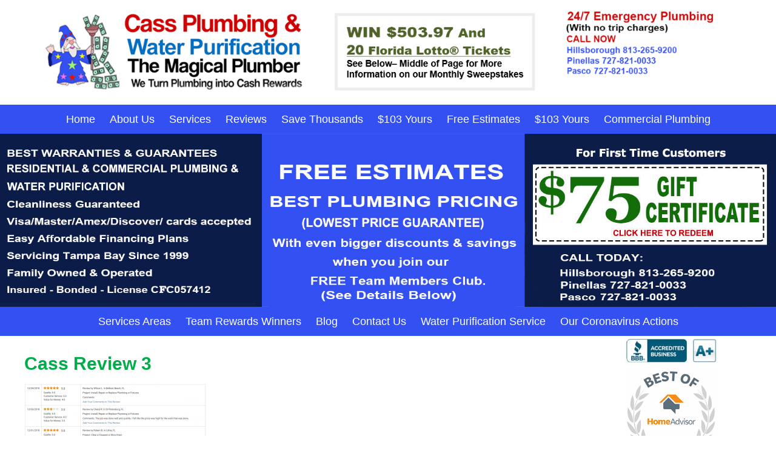

--- FILE ---
content_type: text/html; charset=UTF-8
request_url: https://cassplumbingbigreward.com/cass-review-3/
body_size: 63248
content:
<!DOCTYPE html>
<html lang="en-US"
	prefix="og: https://ogp.me/ns#" >
<head>
<meta name="viewport" content="width=device-width, initial-scale=1, user-scalabe=no">

<link rel="profile" href="http://gmpg.org/xfn/11">
<link rel="pingback" href="https://cassplumbingbigreward.com/xmlrpc.php">
<!--[if lt IE 9]>
<script src="https://cassplumbingbigreward.com/wp-content/themes/accesspress-lite/js/html5.min.js"></script>
<![endif]-->

<meta name="p:domain_verify" content="07f0113dec78c7363b7ca8b411ab2c8b"/>
		<!-- All in One SEO Pro 4.1.4.4 -->
		<title>Cass Review 3 | Cass Plumbing</title>
		<meta name="robots" content="max-image-preview:large" />
		<meta property="og:locale" content="en_US" />
		<meta property="og:site_name" content="Cass Plumbing  |" />
		<meta property="og:type" content="article" />
		<meta property="og:title" content="Cass Review 3 | Cass Plumbing" />
		<meta property="article:published_time" content="2019-01-30T14:28:51+00:00" />
		<meta property="article:modified_time" content="2019-01-30T14:28:51+00:00" />
		<meta name="twitter:card" content="summary" />
		<meta name="twitter:domain" content="cassplumbingbigreward.com" />
		<meta name="twitter:title" content="Cass Review 3 | Cass Plumbing" />
		<script type="application/ld+json" class="aioseo-schema">
			{"@context":"https:\/\/schema.org","@graph":[{"@type":"WebSite","@id":"https:\/\/cassplumbingbigreward.com\/#website","url":"https:\/\/cassplumbingbigreward.com\/","name":"Cass Plumbing","inLanguage":"en-US","publisher":{"@id":"https:\/\/cassplumbingbigreward.com\/#organization"}},{"@type":"Organization","@id":"https:\/\/cassplumbingbigreward.com\/#organization","name":"Cass Plumbing","url":"https:\/\/cassplumbingbigreward.com\/"},{"@type":"BreadcrumbList","@id":"https:\/\/cassplumbingbigreward.com\/cass-review-3\/#breadcrumblist","itemListElement":[{"@type":"ListItem","@id":"https:\/\/cassplumbingbigreward.com\/#listItem","position":1,"item":{"@type":"WebPage","@id":"https:\/\/cassplumbingbigreward.com\/","name":"Home","url":"https:\/\/cassplumbingbigreward.com\/"},"nextItem":"https:\/\/cassplumbingbigreward.com\/cass-review-3\/#listItem"},{"@type":"ListItem","@id":"https:\/\/cassplumbingbigreward.com\/cass-review-3\/#listItem","position":2,"item":{"@type":"WebPage","@id":"https:\/\/cassplumbingbigreward.com\/cass-review-3\/","name":"Cass Review 3","url":"https:\/\/cassplumbingbigreward.com\/cass-review-3\/"},"previousItem":"https:\/\/cassplumbingbigreward.com\/#listItem"}]},{"@type":"Person","@id":"https:\/\/cassplumbingbigreward.com\/author\/jimlouis\/#author","url":"https:\/\/cassplumbingbigreward.com\/author\/jimlouis\/","name":"JimLouis","image":{"@type":"ImageObject","@id":"https:\/\/cassplumbingbigreward.com\/cass-review-3\/#authorImage","url":"https:\/\/secure.gravatar.com\/avatar\/46f295c0689e28fd87f3b6ead2c76418?s=96&d=mm&r=g","width":96,"height":96,"caption":"JimLouis"}},{"@type":"ItemPage","@id":"https:\/\/cassplumbingbigreward.com\/cass-review-3\/#itempage","url":"https:\/\/cassplumbingbigreward.com\/cass-review-3\/","name":"Cass Review 3 | Cass Plumbing","inLanguage":"en-US","isPartOf":{"@id":"https:\/\/cassplumbingbigreward.com\/#website"},"breadcrumb":{"@id":"https:\/\/cassplumbingbigreward.com\/cass-review-3\/#breadcrumblist"},"author":"https:\/\/cassplumbingbigreward.com\/author\/jimlouis\/#author","creator":"https:\/\/cassplumbingbigreward.com\/author\/jimlouis\/#author","datePublished":"2019-01-30T14:28:51+00:00","dateModified":"2019-01-30T14:28:51+00:00"}]}
		</script>
		<!-- All in One SEO Pro -->

<link rel='dns-prefetch' href='//fonts.googleapis.com' />
<link rel='dns-prefetch' href='//s.w.org' />
<link rel="alternate" type="application/rss+xml" title="Cass Plumbing  &raquo; Feed" href="https://cassplumbingbigreward.com/feed/" />
<link rel="alternate" type="application/rss+xml" title="Cass Plumbing  &raquo; Comments Feed" href="https://cassplumbingbigreward.com/comments/feed/" />
<link rel="alternate" type="application/rss+xml" title="Cass Plumbing  &raquo; Cass Review 3 Comments Feed" href="https://cassplumbingbigreward.com/feed/?attachment_id=1167" />
		<!-- This site uses the Google Analytics by MonsterInsights plugin v7.17.0 - Using Analytics tracking - https://www.monsterinsights.com/ -->
		<!-- Note: MonsterInsights is not currently configured on this site. The site owner needs to authenticate with Google Analytics in the MonsterInsights settings panel. -->
					<!-- No UA code set -->
				<!-- / Google Analytics by MonsterInsights -->
				<script type="text/javascript">
			window._wpemojiSettings = {"baseUrl":"https:\/\/s.w.org\/images\/core\/emoji\/13.0.1\/72x72\/","ext":".png","svgUrl":"https:\/\/s.w.org\/images\/core\/emoji\/13.0.1\/svg\/","svgExt":".svg","source":{"concatemoji":"https:\/\/cassplumbingbigreward.com\/wp-includes\/js\/wp-emoji-release.min.js?ver=5.7.14"}};
			!function(e,a,t){var n,r,o,i=a.createElement("canvas"),p=i.getContext&&i.getContext("2d");function s(e,t){var a=String.fromCharCode;p.clearRect(0,0,i.width,i.height),p.fillText(a.apply(this,e),0,0);e=i.toDataURL();return p.clearRect(0,0,i.width,i.height),p.fillText(a.apply(this,t),0,0),e===i.toDataURL()}function c(e){var t=a.createElement("script");t.src=e,t.defer=t.type="text/javascript",a.getElementsByTagName("head")[0].appendChild(t)}for(o=Array("flag","emoji"),t.supports={everything:!0,everythingExceptFlag:!0},r=0;r<o.length;r++)t.supports[o[r]]=function(e){if(!p||!p.fillText)return!1;switch(p.textBaseline="top",p.font="600 32px Arial",e){case"flag":return s([127987,65039,8205,9895,65039],[127987,65039,8203,9895,65039])?!1:!s([55356,56826,55356,56819],[55356,56826,8203,55356,56819])&&!s([55356,57332,56128,56423,56128,56418,56128,56421,56128,56430,56128,56423,56128,56447],[55356,57332,8203,56128,56423,8203,56128,56418,8203,56128,56421,8203,56128,56430,8203,56128,56423,8203,56128,56447]);case"emoji":return!s([55357,56424,8205,55356,57212],[55357,56424,8203,55356,57212])}return!1}(o[r]),t.supports.everything=t.supports.everything&&t.supports[o[r]],"flag"!==o[r]&&(t.supports.everythingExceptFlag=t.supports.everythingExceptFlag&&t.supports[o[r]]);t.supports.everythingExceptFlag=t.supports.everythingExceptFlag&&!t.supports.flag,t.DOMReady=!1,t.readyCallback=function(){t.DOMReady=!0},t.supports.everything||(n=function(){t.readyCallback()},a.addEventListener?(a.addEventListener("DOMContentLoaded",n,!1),e.addEventListener("load",n,!1)):(e.attachEvent("onload",n),a.attachEvent("onreadystatechange",function(){"complete"===a.readyState&&t.readyCallback()})),(n=t.source||{}).concatemoji?c(n.concatemoji):n.wpemoji&&n.twemoji&&(c(n.twemoji),c(n.wpemoji)))}(window,document,window._wpemojiSettings);
		</script>
		<style type="text/css">
img.wp-smiley,
img.emoji {
	display: inline !important;
	border: none !important;
	box-shadow: none !important;
	height: 1em !important;
	width: 1em !important;
	margin: 0 .07em !important;
	vertical-align: -0.1em !important;
	background: none !important;
	padding: 0 !important;
}
</style>
	<link rel='stylesheet' id='cyp-style-global-css'  href='https://cassplumbingbigreward.com/wp-content/plugins/clever-youtube-plugin/global.css?ver=4.148' type='text/css' media='all' />
<link rel='stylesheet' id='cyp-style-css'  href='https://cassplumbingbigreward.com/wp-content/plugins/clever-youtube-plugin/cyp-styles.css?ver=4.148' type='text/css' media='all' />
<link rel='stylesheet' id='contact-form-7-css'  href='https://cassplumbingbigreward.com/wp-content/plugins/contact-form-7/includes/css/styles.css?ver=5.4.1' type='text/css' media='all' />
<link rel='stylesheet' id='page-list-style-css'  href='https://cassplumbingbigreward.com/wp-content/plugins/sitemap/css/page-list.css?ver=4.3' type='text/css' media='all' />
<link rel='stylesheet' id='google-fonts-css'  href='//fonts.googleapis.com/css?family=Open+Sans%3A400%2C400italic%2C300italic%2C300%2C600%2C600italic%7CLato%3A400%2C100%2C300%2C700&#038;ver=5.7.14' type='text/css' media='all' />
<link rel='stylesheet' id='font-awesome-css'  href='https://cassplumbingbigreward.com/wp-content/themes/accesspress-lite/css/font-awesome.min.css?ver=1702940863' type='text/css' media='all' />
<link rel='stylesheet' id='fancybox-css-css'  href='https://cassplumbingbigreward.com/wp-content/themes/accesspress-lite/css/nivo-lightbox.css?ver=1702940863' type='text/css' media='all' />
<link rel='stylesheet' id='bx-slider-style-css'  href='https://cassplumbingbigreward.com/wp-content/themes/accesspress-lite/css/jquery.bxslider.css?ver=1702940863' type='text/css' media='all' />
<link rel='stylesheet' id='accesspresslite-style-css'  href='https://cassplumbingbigreward.com/wp-content/themes/accesspress-lite/style.css?ver=1702940863' type='text/css' media='all' />
<link rel='stylesheet' id='responsive-css'  href='https://cassplumbingbigreward.com/wp-content/themes/accesspress-lite/css/responsive.css?ver=1702940863' type='text/css' media='all' />
<script type='text/javascript' src='https://cassplumbingbigreward.com/wp-includes/js/jquery/jquery.min.js?ver=3.5.1' id='jquery-core-js'></script>
<script type='text/javascript' src='https://cassplumbingbigreward.com/wp-includes/js/jquery/jquery-migrate.min.js?ver=3.3.2' id='jquery-migrate-js'></script>
<script type='text/javascript' src='https://cassplumbingbigreward.com/wp-content/plugins/clever-youtube-plugin/jquery-patch.js?ver=4.148' id='jquery-patch-js'></script>
<script type='text/javascript' id='cyp-script-js-extra'>
/* <![CDATA[ */
var WPURLS = {"cypurl":"https:\/\/cassplumbingbigreward.com\/wp-content\/plugins\/clever-youtube-plugin\/"};
/* ]]> */
</script>
<script type='text/javascript' src='https://cassplumbingbigreward.com/wp-content/plugins/clever-youtube-plugin/cyp.js?ver=4.148' id='cyp-script-js'></script>
<script type='text/javascript' src='https://cassplumbingbigreward.com/wp-content/plugins/clever-youtube-plugin/cyp-client.js?ver=4.148' id='client-script-js'></script>
<script type='text/javascript' src='https://cassplumbingbigreward.com/wp-content/plugins/clever-youtube-plugin/cbpFWTabs.js?ver=4.148' id='cbpFWTabs-js'></script>
<script type='text/javascript' src='https://cassplumbingbigreward.com/wp-content/plugins/clever-youtube-plugin/cyp-tabs.js?ver=4.148' id='cyp-tabs-js'></script>
<link rel="https://api.w.org/" href="https://cassplumbingbigreward.com/wp-json/" /><link rel="alternate" type="application/json" href="https://cassplumbingbigreward.com/wp-json/wp/v2/media/1167" /><link rel="EditURI" type="application/rsd+xml" title="RSD" href="https://cassplumbingbigreward.com/xmlrpc.php?rsd" />
<link rel="wlwmanifest" type="application/wlwmanifest+xml" href="https://cassplumbingbigreward.com/wp-includes/wlwmanifest.xml" /> 
<meta name="generator" content="WordPress 5.7.14" />
<link rel='shortlink' href='https://cassplumbingbigreward.com/?p=1167' />
<link rel="alternate" type="application/json+oembed" href="https://cassplumbingbigreward.com/wp-json/oembed/1.0/embed?url=https%3A%2F%2Fcassplumbingbigreward.com%2Fcass-review-3%2F" />
<link rel="alternate" type="text/xml+oembed" href="https://cassplumbingbigreward.com/wp-json/oembed/1.0/embed?url=https%3A%2F%2Fcassplumbingbigreward.com%2Fcass-review-3%2F&#038;format=xml" />
<!-- start Simple Custom CSS and JS -->
<style type="text/css">
/**PLEASE MAKE AN EXTERNAL BACKUP FOR THIS EVERY TIME YOU MAKE AN ADDITION**/
.page-id-5363 #masthead ~ a {
  display: none;
}
.page-id-5363 .sidebar.right-sidebar {
  display: none;
}
.page-id-5363 .entry-title.cust {
  text-align: center;
}
.page-id-5363 #primary {
  width: 100%;
}
#post-5363 #wpcf7-f4785-p5363-o1 {
  width: 660px;
  margin: 0 auto;
}
#post-5363 .wpcf7-form.init input {
  padding: 10px 14px;
  height: 48px;
  font-size: 18px;
	font-weight: normal !important;	
}
#post-5363 .wpcf7-form.init textarea {
  padding: 10px 14px;
  font-size: 18px;
  resize: none;
  width: 100%;
  font-family: Arial;
  height: 200px !important;
	font-weight: normal !important;
}
#post-5363 .wpcf7-form.init .submitbtn {
  margin-top: 28px;
}
#menu-item-5396 a {
  background: #c5000a !important;
  line-height: 1;
  padding: 12px 18px !important;
  margin-top: 8px;
  margin-bottom: 8px;
  transition-duration: 0.2s;
  border: 1px solid #fff;
  border-radius: 5px;
}
#menu-item-5396 a:hover {
  background: #000000 !important;
  transform: scale(1.04,1.04);
  transition-duration: 0.2s;	
}
#cs-dateinput {
  text-align: center;
  background: #3350f2;
  color: #fff;
  border: 0;
}
.wpcf7-form p {
  margin-bottom: 16px !important;
}
.popup-inner .wpcf7-form .wpcf7-text, .wpcf7-form .wpcf7-textarea {
  font-size: 16px;
  padding: 12px 10px;
  height: 100%;
  line-height: 22px;
	font-family: "Lato";
	font-weight: 500;
}
.page-id-4904 h1.entry-title.cust {
  display: none;
}
.page-id-4904 #slider-banner, .page-id-4904 #top-navigation, .page-id-4929 h1.entry-title.cust {
  display: none;
}
.page-id-4904 .entry-content {
  margin-top: 60px !important;
}
.wpcf7-form .wpcf7-text, .wpcf7-form .wpcf7-textarea {
  font-size: 18px;
  color: #000;
  border-radius: 4px;
  border: 1px solid #ddd;
}
.mainboxwrap.lefbox {
  float: left;
  width: 48%;
}
.mainboxwrap.ribox {
  float: right;
  width: 48%;
}
.wpcf7-form-control.has-spinner.wpcf7-submit {
  background: #c5000a;
  width: 100%;
  padding: 18px;
  font-size: 18px;
  border-radius: 5px;
	border: 0;
}
.mainboxwrap {
  margin-bottom: 16px;
}
.mainboxwrap input {
  width: 100%;
}
.wpcf7-form textarea {
  height: 150px !important;
  margin-bottom: 20px;
}
.page-id-1897 .entry-title {
    display: none;
}
.resp-slider, .qquote.dk-version {
  display: none;
}
.page-id-4709 .entry-title {
    display: none;
}
.page-id-3433 .entry-title.cust {
    display: none;
}
.ak-container {
  width: 1300px;
}
.sidebar {
  width: 22%;
}
.zvids.left, .zvids.right {
  float: left;
}
.zvids.left, .zvids.right {
  width: 50%;
	text-align: center
}
.zvids.right {
  float: right;
}
.cleft-vid-cont p {
  font-weight: bold;
  font-size: 18px;
  margin-bottom: 0;
}
#secondary-right img {
  width: 156px;
}
#primary {
  width: 76%;
}
.page-id-614 {
  color: #002060;
  font-size: 22px;
  font-weight: bold;
}
.page-id-614 h1 {
  color: #002060;
  font-weight: 900;
  font-size: 36px;
  margin-bottom: 0;
}
.headings {
  float: left;
}
.headings h2 {
  margin-bottom: 0;
  font-size: 22px;
}
.headings h1 {
  margin-bottom: 0;
}
.bighd {
  font-size: 48px;
}
.semi-big {
  font-size: 26px;
  font-weight: 900;
}
.page-id-614 h3 {
  font-size: 25px;
  color: #002060;
  font-weight: 900;
}
.conts {
  line-height: 30px;
}
.smallp {
  font-size: 18px;
  font-weight: 900;
}
.page-id-3592 article.hentry h1.entry-title, .page-id-3609 article.hentry h1.entry-title, .page-id-3623 article.hentry h1.entry-title, .page-id-3624 article.hentry h1.entry-title, .page-id-3968 article.hentry h1.entry-title, .page-id-614 article.hentry h1.entry-title, .page-id-4390 article.hentry h1.entry-title {
    display: none;
}
.page-id-3968 #main {
  max-width: 730px;
  margin: 0 auto;
}
.page-id-3968 .entry-content p {
  font-size: 18px;
  line-height: 1.4;
  text-align: justify;
}
article.hentry h1.entry-title {
    color: #00ae49;
}
.sw-rules p {
  font-size: 15px !important;
}
.com-info {
    width: 56%;
    float: left;
}
.ref-award {
    float: right;
}
h1.entry-title.cust {
    color: #000 !important;
}
#post-3177.hentry h1.entry-title, #post-3223.hentry h1.entry-title,  {
    display: none !important;
}
.plumber-mver {
    display: none;
}
.page-id-4390 #text-8, .page-id-4390 #text-7 {
  display: none;
}

/***pdf viewer css**/
.casspostcard {
    box-shadow: 0px 1px 6px -1px #636363;
}
/**** end ***/
.cleft-vid.lowerz img {
    width: 100%;
}
.cleft-vid.lowerz {
    width: 50%;
}
.cleft-vid.lowerz img {
    padding: 30px 20px;
    border: 1px solid #ddd;
}
.vid-cta {
    float: right;
    border: 1px solid #ddd;
}
.mver-header {
    display: none;
}
.rw-op {
    text-align: center;
    position: relative;
    z-index: 9999;
    color: #fff;
    font-size: 20px;
    width: 340px;
    margin: 0 auto;
    padding-left: 28px;
    top: 25px;
}
.mobile-logo, .mraffle, .mloc {
    display: none;
}
.call-interface-mobile {
    display: none;
}
.cs-aweber {
    display: none;
}
.page-id-1942 h1.entry-title {
    display: none;
}
.menu-mobile-menu-container {
    display: none;
}
.main-navigation.menu-center li {
    margin-left: 10px;
    margin-right: 10px;
}
.main-navigation a {
    padding: 0 !important;
    font-size: 18px;
}
#slider-banner img {
    width: 100%;
}
#masthead #top-header {
    background: #fff;
}
.previewLabel {
    width: 100% !important;
}
.af-footer {
    margin-top: 22px !important;
    margin-bottom: 20px !important;
}
.af-element.poweredBy > p {
    margin-bottom: 0 !important;
}
#af-form-1276767811 .af-body .af-textWrap, #af-form-1276767811 .af-body .af-selectWrap {
    width: 100% !important;
}
#af-form-1276767811 .af-body select {
    width: 100%;
    font-size: 16px;
    padding: 6px;
    border: 1px solid #000;
    border-radius: 3px;
    margin-bottom: 6px;
}
.af-element.buttonContainer .submit {
    width: 100% !important;
}
#af-form-1276767811 .buttonContainer input.submit {
    background-color: #3350f2;
    text-decoration: none; !important
    font-size: 16px;
    padding: 12px !important;
}
.af-form-wrapper {
    width: 250px;
    margin: 0 auto 40px !important;
}
#af-form-1276767811 .af-body input.text, #af-form-1276767811 .af-body textarea {
    font-size: 12px !important;
}
.covid {
    float: right;
    top: -34px;
    position: relative;
    height: 0;
}
.covid a {
    color: #4f6228;
    font-size: 18px;
    font-weight: bold;
    margin-right: 84px;
    font-style: italic;
    text-decoration: underline;
    line-height: 18px;
}
#af-form-1276767811 .af-body .af-checkWrap {
  width: 100% !important;
  float: none !important;
  margin-bottom: 10px;
	margin-top: 10px;
	font-size: 12px;
}
#af-form-1276767811 .bodyText {
  text-align: center;
}
.af-footer {
  margin-top: 60px !important;
}
@media only screen and (max-width: 1340px){
.ak-container {
  width: 1200px !important;
}	
.headings {
  width: 500px;
}
.zvids.left, .zvids.right {
  padding: 10px;
}	
}

@media only screen and (max-width: 1220px){
.ak-container {
  width: 1000px !important;
}
.headings {
  width: 400px;
}	
	
}
@media only screen and (max-width:1180px){
.covid a {
    margin-right: 40px;
}
}
@media only screen and (max-width:1070px){
.ak-container {
  width: 880px !important;
}
.headings {
  width: 340px;
}	
}
@media only screen and (max-width:1019px){
.covid a {
    font-size: 15px;
    margin-right: 78px;
}
.headings {
  width: 100%;
  margin-bottom: 10px;
}
.ref-award {
  float: none;
  text-align: center;
}
.zvids.left, .zvids.right {
  width: 100%;
}	
}
@media only screen and (max-width:999px){
#primary {
  width: 100%;
  float: none;
}
.sidebar.right-sidebar {
  float: none;
  margin: 0 auto;
  width: 260px;
}	
.headings {
  text-align: center;
}
.bcopy {
  display: none;
}	
}
@media only screen and (max-width:960px){
.covid a {
    margin-right: 64px;
}
}
@media only screen and (max-width:940px){
.ak-container {
  width: 100% !important;
}
.main-navigation.menu-center.cfdesktop {
    display: none;
}
.main-navigation.menu-center li {
    margin-left: 0;
    margin-right: 0;
}
.main-navigation .menu {
    top: 40px;
}
#slider-banner {
    overflow: visible;
}
#top-navigation {
    display: none;
}
.menu-main-container {
    display: none;
}
.menu-mobile-menu-container {
    display: block;
}
.menu-toggle {
    display: block;
    float: right;
    height: 40px;
    width: 46px;
    margin: 0;
    background-size: 30px;
    z-index: 9999;
    position: relative;
}
}
@media only screen and (max-width:768px){
.covid {
    top: -32px;
}
.covid a {
    margin-right: 18px;
}
}
@media only screen and (max-width:767px){
.wpcf7-form input[type="text"], .wpcf7-form input[type="email"], .wpcf7-form input[type="url"], .wpcf7-form input[type="password"], .wpcf7-form select {
  width: 100%;
}
.wpcf7-form.sent .mainboxwrap, .wpcf7-form.sent .textareawrap, .wpcf7-form.sent .submitbtn {
  display: none;
}
.popup-inner .wpcf7-form .wpcf7-text, .wpcf7-form .wpcf7-textarea {
  padding: 10px 10px;
  line-height: 18px;
}	
.dk-logo {
    display: none;
}
#dk-toggle {
  display: none;
}	
.com-info {
    width: 100%;
    text-align: center;
}
.qquote.dk-version {
  display: block;
  background: #3350f2;
  padding: 10px 10px 9px 15px;
}	
.qt-wrap a {
  color: #fff;
  padding: 9px 20px;
  position: relative;
  font-weight: bold;
  font-family: Lato;
  border-radius: 5px;
  left: -5px;
  background: #c00000;
  border: 1px solid #fff;
}
.resp-slider {
  display: block;
  margin: 0 auto !important;
  width: 100%;
  position: relative;
}
#site-mobile-nav.main-navigation .menu {
  top: -26px;
}	
#site-mobile-nav.main-navigation {
  top: 0px;
  margin-right: 0;
}	
.ref-award {
    float: none;
    width: 100%;
    text-align: center;
    padding-top: 24px;
    padding-bottom: 24px;
}	
.cs-aweber {
    display: block;
}
.sxtext a {
    z-index: 9999;
    position: relative;
    color: 
    #353f47;
}
#masthead .site-branding {
    display: none;
}
#masthead {
    height: 100px;
}
.page-content, .entry-content, .entry-summary {
    margin: 0;
}
.mver-header {
  display: block;
}
#masthead #top-header {
    background: #fff;
    height: auto !important;
}
.sidebar.right-sidebar {
    display: none;
}
.entry-header {
    margin-top: 0;
}
.plumber-mver {
    display: block;
    font-weight: bold;
    text-align: center;
    padding-left: 14px;
    padding-right: 14px;

}
.main-navigation {
    background: #fff;
    top: 0;
}
#masthead .site-branding {
    display: none;
}
#masthead .right-header {
    display: none;
}
.dk-version {
    display: none;
}
.main-navigation ul ul a {
  text-align: center !important;
}	
#colophon {
    display: none;
}
#top-header .ak-container {
    padding-top: 12px !important;
}
.plumber-mver p {
    margin-bottom: 0;
    line-height: 22px;
}
.red-text {
    color: #c00000;
}
.sxtext {
    font-size: 22px;
    line-height: 26px;
}
.btext {
    font-size: 30px;
    line-height: 30px;
}
.mid-text {
    font-size: 24px;
    line-height: 30px;
}
.grn-text {
    color: #00b050;
}
.lt-blue {
    color: rgb(0,112,192);
}
.drk-blue {
    color: rgb(0,112,192);
}
.ms-text {
    font-size: 18px;
    line-height: 28px;
}
.mfut-info {
    font-size: 18px;
    line-height: 22px;
    margin-top: 36px;
    margin-bottom: 80px;
}
.plink {
    word-break: break-all;
    font-size: 15px;
}
.mobile-logo {
    display: block;
    width: 300px;
    margin: 10px auto 20px;
    z-index: 9999;
    position: relative;
}
#site-mobile-nav {
    z-index: 999 !important;
    position: relative;
}
.menu-toggle {
  height: 36px;
  width: 40px;
  background-size: 24px;
  top: -32px;
  float: right;
}	
.mobile-logo img {
    box-shadow: -1px 1px 9px #000;
    border-radius: 8px;
}
.mraffle img, .mloc img {
    border-radius: 4px;
}
.main-navigation {
    background: transparent;
    top: -76px;
    margin-right: 8px;
}
#top-header .ak-container {
    padding: 0;
}
#masthead .site-branding {
    float: none;
    width: 300px;
    background: 
    #3350f2;
    margin: 22px auto 0;
}
.mraffle {
    width: 220px;
    margin: -4px auto 4px;
    display: block;
}
.mloc {
    display: block;
    margin: 0 auto 8px;
    width: 220px;
}
.mloc img {
    margin: 0 auto;
}
#slider-banner {
    display: none;
}
.call-interface-mobile {
    display: block;
    position: fixed;
    width: 100%;
    z-index: 9999;
    bottom: 0;
    border-top: 1px solid    rgba(255,255,255,0.2);
box-shadow: 0 0 6px
rgba(0,0,0,0.7);
background: #263997;
    padding: 0px 0 4px;
}
.rrfut-phone {
    width: 22px;
    margin: 0 10px 0 0;
    top: 3px;
    position: relative;
}
.call-word {
    color: #fff;
    font-size: 30px;
    position: relative;
    font-weight: bold;
    top: 2px;
    font-family: Arial;
}
#colophon {
    margin-bottom: 50px;
}
.cass-responsive {
  z-index: 9999;
  position: relative;
}	
.cass-responsive {
  z-index: 9999;
  position: relative;
  width: 300px;
  margin: 0 auto;
}
#site-mobile-nav .ak-container {
  padding-top: 0 !important;
}	
.wpcf7-form textarea {
  height: 115px !important;
}	
}
@media only screen and (max-width:690px){
#post-5363 #wpcf7-f4785-p5363-o1 {
  width: 100%;
  padding-left: 10px;
  padding-right: 10px;
}	
.page-id-5363 #primary {
  margin-bottom: 130px;
}	
#post-5363 .wpcf7-form.init input, #post-5363 .wpcf7-form.init textarea {
  font-size: 16px;
}	
}
@media only screen and (max-width:580px){
.mobile-logo {
    margin-bottom: 12px;
    width: 270px;
}
}
@media only screen and (max-width:538px){
.popup-inner h3 {
  font-size: 24px;
}
.popup-inner {
	width: 95%;
  padding: 30px 24px;
}	
}

@media only screen and (max-width:420px){
#masthead .site-branding {
    width: 260px !important;
}
}
@media only screen and (max-width:413px){
.mobile-logo {
    width: 256px;
}
}
/*** PLUMBER PAGE CSS ***/
.page-id-2305 h1.entry-title {
    display: none;
}
.page-id-2305 .alignnone.size-full.wp-image-866 {
    display: none;
}		</style>
<!-- end Simple Custom CSS and JS -->
<style type="text/css">.mobile-logo, .mraffle, .mloc {
  display: none !important;
}</style>	<style type="text/css">
			.site-title,
		.site-description {
			position: absolute;
			clip: rect(1px, 1px, 1px, 1px);
		}
		</style>
	</head>
<body class="attachment attachment-template-default single single-attachment postid-1167 attachmentid-1167 attachment-png ">
<div id="page" class="site">

<header id="masthead" class="site-header">
    <div id="top-header">
<div class="ak-container">
<div class="site-branding">


<a class="dk-logo" href="https://cassplumbingbigreward.com/" rel="home">
               <img src="https://cassplumbingtampabay.com/wp-content/uploads/2023/11/header-image-cov1.2.png" alt="<?php bloginfo('name') ?>"  </a>
<a class="mobile-logo" href="https://cassplumbingbigreward.com/" rel="home">
                                         <img src="https://cassplumbingtampabay.com/wp-content/uploads/2020/02/nav-mobile2.jpg" alt="Cass Plumbing ">
  </a>
  <div class="mraffle"><img src="https://cassplumbingtampabay.com/wp-content/uploads/2020/02/ticket4.jpg"></div>
       <div class="mloc"><img src="https://cassplumbingtampabay.com/wp-content/uploads/2020/02/loc4.png"></div>
  

</div><!-- .site-branding -->
            <div class="mver-header">
                <div class="cass-responsive"><a href="/"><img src="https://cassplumbingtampabay.com/wp-content/uploads/2023/02/mobile-logo.png"></a></div>
            </div>
<div class="right-header clearfix">
                <div class="clearfix"></div>
                		<div class="socials">
		
		
		
		
		
		
		
		
		
		
		
		
				</div>
	</div><!-- .right-header -->
</div><!-- .ak-container -->
<div class="qquote dk-version">
  <div class="qt-wrap">
               <a href="https://cassplumbingtampabay.com/book-appointment/">
                   BOOK AN APPOINTMENT
                </a>
            </div>
            <div class="menu-toggle">Menu</div>
        </div>
<nav id="site-mobile-nav" class="main-navigation menu-center">
<div class="ak-container">
               <div id="dk-toggle" class="menu-toggle">Menu</div>
<div class="menu-mobile-menu-container"><ul id="mobile-nav" class="mobile-navigation menu"><li id="menu-item-2153" class="menu-item menu-item-type-custom menu-item-object-custom menu-item-2153"><a href="https://cassplumbingtampabay.com/103-yours/">$103 Yours</a></li>
<li id="menu-item-2155" class="menu-item menu-item-type-custom menu-item-object-custom menu-item-2155"><a href="http://cassremodelinginc.com/">Cass Remodeling</a></li>
<li id="menu-item-5375" class="menu-item menu-item-type-custom menu-item-object-custom menu-item-5375"><a href="https://cassplumbingtampabay.com/103-yours/">$103 Yours</a></li>
<li id="menu-item-5377" class="menu-item menu-item-type-custom menu-item-object-custom menu-item-5377"><a href="http://cassremodelinginc.com/">Cass Remodeling</a></li>
</ul></div></div>
</nav><!-- #site-navigation -->
  </div><!-- #top-header -->


<nav id="site-navigation" class="main-navigation menu-center cfdesktop">
<div class="ak-container">
<div class="menu-toggle">Menu</div>
<div class="menu-main-container"><ul id="menu-main" class="menu"><li id="menu-item-97" class="menu-item menu-item-type-custom menu-item-object-custom menu-item-97"><a href="/">Home</a></li>
<li id="menu-item-3747" class="menu-item menu-item-type-custom menu-item-object-custom menu-item-3747"><a href="https://cassplumbingtampabay.com/about-us/">About Us</a></li>
<li id="menu-item-3748" class="menu-item menu-item-type-custom menu-item-object-custom menu-item-has-children menu-item-3748"><a href="https://cassplumbingtampabay.com/plumbing-services/">Services</a>
<ul class="sub-menu">
	<li id="menu-item-3749" class="menu-item menu-item-type-custom menu-item-object-custom menu-item-3749"><a href="https://cassplumbingtampabay.com/repair-replacement-of-storm-drains/">Storm Drain Repair</a></li>
</ul>
</li>
<li id="menu-item-3750" class="menu-item menu-item-type-custom menu-item-object-custom menu-item-3750"><a href="https://cassplumbingtampabay.com/reviews/">Reviews</a></li>
<li id="menu-item-3751" class="menu-item menu-item-type-custom menu-item-object-custom menu-item-3751"><a href="https://cassplumbingtampabay.com/plumbing-savings/">Save Thousands</a></li>
<li id="menu-item-5389" class="menu-item menu-item-type-custom menu-item-object-custom menu-item-5389"><a href="https://cassplumbingtampabay.com/103-yours/">$103 Yours</a></li>
<li id="menu-item-3752" class="menu-item menu-item-type-custom menu-item-object-custom menu-item-3752"><a href="https://cassplumbingtampabay.com/free-estimates/">Free Estimates</a></li>
<li id="menu-item-3753" class="menu-item menu-item-type-custom menu-item-object-custom menu-item-3753"><a href="https://cassplumbingtampabay.com/103-yours/">$103 Yours</a></li>
<li id="menu-item-3754" class="menu-item menu-item-type-custom menu-item-object-custom menu-item-3754"><a href="https://cassplumbingtampabay.com/commercial-plumbing/">Commercial Plumbing</a></li>
</ul></div></div>
</nav><!-- #site-navigation -->
</header><!-- #masthead -->

<a href="/first-time-paid-customers/">
          <section id="slider-banner">
 		<script type="text/javascript">
            jQuery(function(){
				jQuery('.bx-slider').bxSlider({
					adaptiveHeight:true,
					pager:false,
					controls:false,
					mode:'horizontal',
					auto :false,
					pause: '4000',
										speed:'500'
									});
			});
        </script>
        
				    <div class="bx-slider">
				    						<div class="slides">
							
								<img src="https://cassplumbingbigreward.com/wp-content/uploads/2018/11/water-purification-banner2.png">
								
												
			            </div>
										    </div>
            	
</section></a><!-- #slider-banner -->

        <nav id="top-navigation" class="main-navigation menu-center">
<div class="ak-container">
<div class="menu-toggle">Menu</div>
        <div class="menu-top-container"><ul id="menu-top" class="menu"><li id="menu-item-3755" class="menu-item menu-item-type-custom menu-item-object-custom menu-item-3755"><a href="https://cassplumbingtampabay.com/services-areas/">Services Areas</a></li>
<li id="menu-item-3756" class="menu-item menu-item-type-custom menu-item-object-custom menu-item-3756"><a href="https://cassplumbingtampabay.com/rewards-winners/">Team Rewards Winners</a></li>
<li id="menu-item-3757" class="menu-item menu-item-type-custom menu-item-object-custom menu-item-3757"><a href="https://cassplumbingtampabay.com/blog/">Blog</a></li>
<li id="menu-item-3758" class="menu-item menu-item-type-custom menu-item-object-custom menu-item-3758"><a href="https://cassplumbingtampabay.com/contact-us/">Contact Us</a></li>
<li id="menu-item-3759" class="menu-item menu-item-type-custom menu-item-object-custom menu-item-3759"><a href="https://cassplumbingtampabay.com/water-purification-service/">Water Purification Service</a></li>
<li id="menu-item-3760" class="menu-item menu-item-type-custom menu-item-object-custom menu-item-3760"><a href="https://cassplumbingtampabay.com/coronavirus-actions/">Our Coronavirus Actions</a></li>
</ul></div>        
        </div>
        </nav>

   
        <!---<div id="content" class="site-content">--->

<div class="ak-container">
		<div id="primary" class="content-area">
		<main id="main" class="site-main" role="main">

		
			<article id="post-1167" class="post-1167 attachment type-attachment status-inherit hentry">
	<header class="entry-header">
		<h1 class="entry-title">Cass Review 3</h1>
            
			</header><!-- .entry-header -->


	<div class="entry-content">
		<p class="attachment"><a href='https://cassplumbingbigreward.com/wp-content/uploads/2014/07/Cass-Review-3.png'><img width="300" height="165" src="https://cassplumbingbigreward.com/wp-content/uploads/2014/07/Cass-Review-3-300x165.png" class="attachment-medium size-medium" alt="" loading="lazy" srcset="https://cassplumbingbigreward.com/wp-content/uploads/2014/07/Cass-Review-3-300x165.png 300w, https://cassplumbingbigreward.com/wp-content/uploads/2014/07/Cass-Review-3-768x422.png 768w, https://cassplumbingbigreward.com/wp-content/uploads/2014/07/Cass-Review-3-1024x562.png 1024w, https://cassplumbingbigreward.com/wp-content/uploads/2014/07/Cass-Review-3.png 1166w" sizes="(max-width: 300px) 100vw, 300px" /></a></p>
			</div><!-- .entry-content -->

	<footer class="entry-footer">
				</footer><!-- .entry-footer -->
</article><!-- #post-## -->

			
            
		
		</main><!-- #main -->
	</div><!-- #primary -->
	
	

	<div id="secondary-right" class="widget-area right-sidebar sidebar">
		
        
	    		 
		                       			    <aside id="text-2" class="widget widget_text">			<div class="textwidget"><center><a href="https://www.bbb.org/west-florida/business-reviews/plumbers/cass-plumbing-in-tampa-fl-44000341#sealclick "><img src="/wp-content/uploads/2018/12/a2z-bbb.jpg"/></a>
</a>
<a href="http://www.homeadvisor.com/rated.CassPlumbingInc.16366631.html" style="display: block; margin: 0 auto;"><img alt="Cass Plumbing, Inc. - Best of HomeAdvisor" style="display:block;" src="https://cassplumbingbigreward.com/wp-content/uploads/2020/10/2020-home-advisor.png" /></a>
<a href="http://www.homeadvisor.com/rated.CassPlumbingInc.16366631.html" style="display: block; margin: 0 auto;"><img alt="Cass Plumbing, Inc. - Best of HomeAdvisor" style="display:block;" src="https://cassplumbingbigreward.com/wp-content/uploads/2020/02/home-ad2019.png" /></a></div>
		</aside><aside id="text-4" class="widget widget_text">			<div class="textwidget"><center><a href="https://www.facebook.com/CassPlumbingTampaBay"><img src="/wp-content/uploads/2018/10/facebook_logo123.png"/></a>

<a href="https://twitter.com/TampaPlumberFL"><img style="margin-left: 18px;"src="/wp-content/uploads/2018/10/twitter_logo-2.png"/></a>
</div>
		</aside><aside id="text-5" class="widget widget_text">			<div class="textwidget"><!-- AWeber Web Form Generator 3.0.1 -->
<style type="text/css">
#af-form-1276767811 .af-body .af-textWrap, #af-form-1276767811 .af-body .af-selectWrap{width:70%;display:block;float:right;}
#af-form-1276767811 .af-body .privacyPolicy{color:#000000;font-size:11px;font-family:Verdana, sans-serif;}
#af-form-1276767811 .af-body a{color:#000000;text-decoration:underline;font-style:normal;font-weight:normal;}
#af-form-1276767811 .af-body input.text, #af-form-1276767811 .af-body textarea{background-color:#FFFFFF;border-color:#000000;border-width:1px;border-style:solid;color:#000000;text-decoration:none;font-style:normal;font-weight:normal;font-size:12px;font-family:Verdana, sans-serif;}
#af-form-1276767811 .af-body input.text:focus, #af-form-1276767811 .af-body textarea:focus{background-color:#FFFAD6;border-color:#5E5E5E;border-width:1px;border-style:solid;}
#af-form-1276767811 .af-body label.previewLabel{display:block;float:left;width:25%;text-align:left;color:#4D4D4D;text-decoration:none;font-style:normal;font-weight:normal;font-size:12px;font-family:Verdana, sans-serif;}
#af-form-1276767811 .af-body{padding-bottom:15px;padding-top:15px;background-repeat:no-repeat;background-position:inherit;background-image:none;color:#000000;font-size:11px;font-family:Verdana, sans-serif;}
#af-form-1276767811 .af-footer{padding-bottom:0px;padding-top:0px;padding-right:15px;padding-left:15px;background-color:#transparent;border-width:1px;border-bottom-style:none;border-left-style:none;border-right-style:none;border-top-style:none;color:#000000;font-size:11px;font-family:Verdana, sans-serif;}
#af-form-1276767811 .af-header{padding-bottom:9px;padding-top:9px;padding-right:10px;padding-left:10px;background-image:url('https://forms.aweber.com/images/auto/body/677/eff/042/5e5');background-position:top left;background-repeat:repeat-x;background-color:#0425e5;border-width:1px;border-bottom-style:none;border-left-style:none;border-right-style:none;border-top-style:none;color:#FFFFFF;font-size:14px;font-family:Verdana, sans-serif;}
#af-form-1276767811 .af-quirksMode .bodyText{padding-top:2px;padding-bottom:2px;}
#af-form-1276767811 .af-quirksMode{padding-right:15px;padding-left:15px;}
#af-form-1276767811 .af-standards .af-element{padding-right:15px;padding-left:15px;}
#af-form-1276767811 .bodyText p{margin:1em 0;}
#af-form-1276767811 .buttonContainer input.submit{background-image:none;background-color:#5E5E5E;color:#FFFFFF;text-decoration:none;font-style:normal;font-weight:normal;font-size:14px;font-family:Verdana, sans-serif;}
#af-form-1276767811 .buttonContainer input.submit{width:auto;}
#af-form-1276767811 .buttonContainer{text-align:right;}
#af-form-1276767811 body,#af-form-1276767811 dl,#af-form-1276767811 dt,#af-form-1276767811 dd,#af-form-1276767811 h1,#af-form-1276767811 h2,#af-form-1276767811 h3,#af-form-1276767811 h4,#af-form-1276767811 h5,#af-form-1276767811 h6,#af-form-1276767811 pre,#af-form-1276767811 code,#af-form-1276767811 fieldset,#af-form-1276767811 legend,#af-form-1276767811 blockquote,#af-form-1276767811 th,#af-form-1276767811 td{float:none;color:inherit;position:static;margin:0;padding:0;}
#af-form-1276767811 button,#af-form-1276767811 input,#af-form-1276767811 submit,#af-form-1276767811 textarea,#af-form-1276767811 select,#af-form-1276767811 label,#af-form-1276767811 optgroup,#af-form-1276767811 option{float:none;position:static;margin:0;}
#af-form-1276767811 div{margin:0;}
#af-form-1276767811 fieldset{border:0;}
#af-form-1276767811 form,#af-form-1276767811 textarea,.af-form-wrapper,.af-form-close-button,#af-form-1276767811 img{float:none;color:inherit;position:static;background-color:none;border:none;margin:0;padding:0;}
#af-form-1276767811 input,#af-form-1276767811 button,#af-form-1276767811 textarea,#af-form-1276767811 select{font-size:100%;}
#af-form-1276767811 p{color:inherit;}
#af-form-1276767811 select,#af-form-1276767811 label,#af-form-1276767811 optgroup,#af-form-1276767811 option{padding:0;}
#af-form-1276767811 table{border-collapse:collapse;border-spacing:0;}
#af-form-1276767811 ul,#af-form-1276767811 ol{list-style-image:none;list-style-position:outside;list-style-type:disc;padding-left:40px;}
#af-form-1276767811,#af-form-1276767811 .quirksMode{width:100%;max-width:337px;}
#af-form-1276767811.af-quirksMode{overflow-x:hidden;}
#af-form-1276767811{background-color:#FFFFFF;border-color:#8C8C8C;border-width:1px;border-style:solid;}
#af-form-1276767811{display:block;}
#af-form-1276767811{overflow:hidden;}
.af-body .af-textWrap{text-align:left;}
.af-body input.image{border:none!important;}
.af-body input.submit,.af-body input.image,.af-form .af-element input.button{float:none!important;}
.af-body input.submit{white-space:inherit;}
.af-body input.text{width:100%;float:none;padding:2px!important;}
.af-body.af-standards input.submit{padding:4px 12px;}
.af-clear{clear:both;}
.af-element label{text-align:left;display:block;float:left;}
.af-element{padding-bottom:5px;padding-top:5px;}
.af-form-wrapper{text-indent:0;}
.af-form{box-sizing:border-box;text-align:left;margin:auto;}
.af-header,.af-footer{margin-bottom:0;margin-top:0;padding:10px;}
.af-quirksMode .af-element{padding-left:0!important;padding-right:0!important;}
.lbl-right .af-element label{text-align:right;}
body {
}
#af-form-1276767811 .bodyText p {
  margin: 0 !important;
}

#af-form-1276767811 .af-body {
  padding-top:
}

#af-form-1276767811 .af-body .af-textWrap {
  width: 100% !important;
}

#af-form-1276767811 .af-body .af-element {
  padding-top: 0px!important;
  padding-bottom: 0px!important;
}
#af-form-1276767811 .af-body .af-element:first-child {
  margin-top: 0 !important;
}
#af-form-1276767811 .af-body label.previewLabel {
  font-weight: 700 !important;
  margin-top: 0.25rem !important;
  margin-bottom: .25rem !important;
}
#af-form-1276767811 .af-body input.text,
#af-form-1276767811 .af-body textarea {
  border-radius: 3px !important;
  box-sizing: border-box !important;
  color: #444444 !important;
  font-size: 12px !important;
  margin-bottom: 0.75rem !important;
  padding: 8px 12px !important;
  -webkit-transition-duration: 0.3s;
          transition-duration: 0.3s;
}

#af-form-1276767811 .af-body select {
  width: 100%;
}
#af-form-1276767811 .af-body .af-dateWrap select {
  width: 33%;
}
#af-form-1276767811 .choiceList-radio-stacked {
  margin-bottom: 1rem !important;
  width: 100% !important;
}
#af-form-1276767811 .af-element-radio {
  margin: 0 !important;
}
#af-form-1276767811 .af-element-radio input.radio {
  display: inline;
  height: 0;
  opacity: 0;
  overflow: hidden;
  width: 0;
}
#af-form-1276767811 .af-element-radio input.radio:checked ~ label {
  font-weight: 700 !important;
}
#af-form-1276767811 .af-element-radio input.radio:focus ~ label {
  box-shadow: inset 0 0 0 2px rgba(25,35,70,.25);
}
#af-form-1276767811 .af-element-radio input.radio:checked ~ label:before {
  background-color: #777777;
  border-color: #d6dee3;
}
#af-form-1276767811 .af-element-radio label.choice {
  border: 1px solid #d6dee3;
  border-radius: 3px !important;
  display: block !important;
  font-weight: 300 !important;
  margin: 0.5rem 0 !important;
  padding: 1rem 1rem 1rem 2rem !important;
  position: relative;
  -webkit-transition-duration: 0.3s;
          transition-duration: 0.3s;
}
#af-form-1276767811 .af-element-radio label.choice:before {
  background-color: #FFF;
  border: 1px solid #d6dee3;
  border-radius: 50%;
  content: '';
  height: 0.75rem;
  margin-left: -1.3rem;
  position: absolute;
  -webkit-transition-duration: 0.3s;
          transition-duration: 0.3s;
  width: 0.75rem;
}
#af-form-1276767811 .buttonContainer {
  box-sizing: border-box !important;
}
#af-form-1276767811 .af-footer {
  box-sizing: border-box !important;
}

#af-form-1276767811 .af-footer p {
  margin: 0 !important;
}
#af-form-1276767811 input.submit,
#af-form-1276767811 #webFormSubmitButton {
  border: none;
  border-radius: 3px !important;
  font-weight: bold;
  margin-top: 0.5rem !important;
  margin-bottom: 1rem !Important;
  padding: 0.6rem 1.5rem !important;
  -webkit-transition-duration: 0.3s;
          transition-duration: 0.3s;
  }
#af-form-1276767811 input.submit:hover,
#af-form-1276767811 #webFormSubmitButton:hover {
  cursor: pointer;
  opacity: 0.8;
}

#af-form-1276767811 input.text:hover {
  cursor: pointer;
  opacity: 0.8;
}

.poweredBy a,
.privacyPolicy p {
  color: #000000 !important;
  font-size: 11px !important;
  margin-bottom: 0;
}

</style>
<form method="post" class="af-form-wrapper" accept-charset="UTF-8" action="https://www.aweber.com/scripts/addlead.pl"  >
<div style="display: none;">
<input type="hidden" name="meta_web_form_id" value="1276767811" />
<input type="hidden" name="meta_split_id" value="" />
<input type="hidden" name="listname" value="magicwens" />
<input type="hidden" name="redirect" value="https://www.aweber.com/thankyou.htm?m=default" id="redirect_b98a4b546042b03b4db3361086d1e951" />

<input type="hidden" name="meta_adtracking" value="New_Member's_Signup" />
<input type="hidden" name="meta_message" value="1" />
<input type="hidden" name="meta_required" value="name,email,custom Phone Number" />

<input type="hidden" name="meta_tooltip" value="" />
</div>
<div id="af-form-1276767811" class="af-form"><div id="af-header-1276767811" class="af-header"><div class="bodyText"><p style="text-align: center;"><span class="text" style="color: #ffffff;" data-bind="html: content, click: clickHandler">Cass Plumbing/DALACA<br />Magic Wednesday Sweepstakes<br />FREE Team Members Club<br />Sign-Up Form</span></p></div></div>
<div id="af-body-1276767811" class="af-body af-standards">
<div class="af-element">
<label class="previewLabel" for="awf_field-104876029">Name: </label>
<div class="af-textWrap">
<input id="awf_field-104876029" type="text" name="name" class="text" value=""  onfocus=" if (this.value == '') { this.value = ''; }" onblur="if (this.value == '') { this.value='';} " tabindex="500" />
</div>
<div class="af-clear"></div></div>
<div class="af-element">
<label class="previewLabel" for="awf_field-104876030">Email: </label>
<div class="af-textWrap"><input class="text" id="awf_field-104876030" type="text" name="email" value="" tabindex="501" onfocus=" if (this.value == '') { this.value = ''; }" onblur="if (this.value == '') { this.value='';} " />
</div><div class="af-clear"></div>
</div>
<div class="af-element">
<label class="previewLabel" for="awf_field-104876031">Phone Number:</label>
<div class="af-textWrap"><input type="text" id="awf_field-104876031" class="text" name="custom Phone Number" value=""  onfocus=" if (this.value == '') { this.value = ''; }" onblur="if (this.value == '') { this.value='';} " tabindex="502" /></div>
<div class="af-clear"></div></div><div class="af-element">
<label class="previewLabel" for="awf_field-104876032">Street:</label>
<div class="af-textWrap"><input type="text" id="awf_field-104876032" class="text" name="custom Company Street Address" value=""  onfocus=" if (this.value == '') { this.value = ''; }" onblur="if (this.value == '') { this.value='';} " tabindex="503" /></div>
<div class="af-clear"></div></div><div class="af-element">
<label class="previewLabel" for="awf_field-104876033">City:</label>
<div class="af-textWrap"><input type="text" id="awf_field-104876033" class="text" name="custom City" value=""  onfocus=" if (this.value == '') { this.value = ''; }" onblur="if (this.value == '') { this.value='';} " tabindex="504" /></div>
<div class="af-clear"></div></div><div class="af-element">
<label class="previewLabel" for="awf_field-104876034">State:</label>
<div class="af-selectWrap"><select id="awf_field-104876034" name="custom State" tabindex="505" > 
<option class="multiChoice" value="AL">AL</option>
<option class="multiChoice" value="AK">AK</option>
<option class="multiChoice" value="AZ">AZ</option>
<option class="multiChoice" value="AR">AR</option>
<option class="multiChoice" value="CA">CA</option>
<option class="multiChoice" value="CO">CO</option>
<option class="multiChoice" value="CT">CT</option>
<option class="multiChoice" value="DC">DC</option>
<option class="multiChoice" value="DE">DE</option>
<option class="multiChoice" value="FL">FL</option>
<option class="multiChoice" value="GA">GA</option>
<option class="multiChoice" value="HI">HI</option>
<option class="multiChoice" value="ID">ID</option>
<option class="multiChoice" value="IL">IL</option>
<option class="multiChoice" value="IN">IN</option>
<option class="multiChoice" value="IA">IA</option>
<option class="multiChoice" value="KS">KS</option>
<option class="multiChoice" value="KY">KY</option>
<option class="multiChoice" value="LA">LA</option>
<option class="multiChoice" value="ME">ME</option>
<option class="multiChoice" value="MD">MD</option>
<option class="multiChoice" value="MA">MA</option>
<option class="multiChoice" value="MI">MI</option>
<option class="multiChoice" value="MN">MN</option>
<option class="multiChoice" value="MS">MS</option>
<option class="multiChoice" value="MO">MO</option>
<option class="multiChoice" value="MT">MT</option>
<option class="multiChoice" value="NE">NE</option>
<option class="multiChoice" value="NV">NV</option>
<option class="multiChoice" value="NH">NH</option>
<option class="multiChoice" value="NJ">NJ</option>
<option class="multiChoice" value="NM">NM</option>
<option class="multiChoice" value="NY">NY</option>
<option class="multiChoice" value="NC">NC</option>
<option class="multiChoice" value="ND">ND</option>
<option class="multiChoice" value="OH">OH</option>
<option class="multiChoice" value="OK">OK</option>
<option class="multiChoice" value="OR">OR</option>
<option class="multiChoice" value="PA">PA</option>
<option class="multiChoice" value="PR">PR</option>
<option class="multiChoice" value="RI">RI</option>
<option class="multiChoice" value="SC">SC</option>
<option class="multiChoice" value="SD">SD</option>
<option class="multiChoice" value="TN">TN</option>
<option class="multiChoice" value="TX">TX</option>
<option class="multiChoice" value="UT">UT</option>
<option class="multiChoice" value="VT">VT</option>
<option class="multiChoice" value="VA">VA</option>
<option class="multiChoice" value="WA">WA</option>
<option class="multiChoice" value="WV">WV</option>
<option class="multiChoice" value="WI">WI</option>
<option class="multiChoice" value="WY">WY</option>
</select>
</div><input type="hidden" name="meta_preselected_awf_field-104876034" value=""/><div class="af-clear"></div></div><div class="af-element">
<label class="previewLabel" for="awf_field-104876035">Zip Code:</label>
<div class="af-textWrap"><input type="text" id="awf_field-104876035" class="text" name="custom Zip Code" value=""  onfocus=" if (this.value == '') { this.value = ''; }" onblur="if (this.value == '') { this.value='';} " tabindex="506" /></div>
<div class="af-clear"></div></div><div class="af-element">
<label class="previewLabel" for="awf_field-104876036">Person who invited you<br>(if applicable):</label>
<div class="af-textWrap"><input type="text" id="awf_field-104876036" class="text" name="custom Inviter" value=""  onfocus=" if (this.value == '') { this.value = ''; }" onblur="if (this.value == '') { this.value='';} " tabindex="507" /></div>
<div class="af-clear"></div></div><div class="af-element">
<label class="previewLabel" for="awf_field-104876037">Telephone Number of Inviter<br>(if applicable):</label>
<div class="af-textWrap"><input type="text" id="awf_field-104876037" class="text" name="custom Telephone Number of Inviter" value=""  onfocus=" if (this.value == '') { this.value = ''; }" onblur="if (this.value == '') { this.value='';} " tabindex="508" /></div>
<div class="af-clear"></div></div><div class="af-element buttonContainer">
<input name="submit" class="submit" style="background: #3350f2" type="submit" value="Submit" tabindex="509" />
<div class="af-clear"></div>
</div>
<div class="af-element privacyPolicy" style="text-align: center; margin-top: 20px"><p>We respect your <a title="Privacy Policy" href="https://www.aweber.com/permission.htm" target="_blank" rel="nofollow noopener">email privacy</a></p>
<div class="af-clear"></div>
</div>
<div class="af-element poweredBy" style="text-align: Center; font-size: 11px; margin-bottom: 20px "><p><a href="https://www.aweber.com" title="AWeber Email Marketing" target="_blank" rel="nofollow noopener">Powered by AWeber Email Marketing</a></p>
<div class="af-clear"></div>
</div>
</div>
<div id="af-footer-1276767811" class="af-footer"><div class="bodyText"><p><span class="text" style="font-size: 11px;" data-bind="html: content, click: clickHandler">
<div style="height:20px"></div>
NOTE: Please instruct your Email Provider to add our name: Cass Plumbing, Inc. and email address <a href="mailto:support@cassplumbingtampabay.com">Support@CassPlumbingTampaBay.com</a> to your &ldquo;Contacts List&rdquo;. If you don&rsquo;t see a message from us, be sure to check your spam, junk or promotions email folders.&nbsp; </span></p></div></div>
</div>
<div style="display: none;"><img src="https://forms.aweber.com/form/displays.htm?id=jEzsbOxs7ByMjA==" alt="" /></div>
</form>
<script type="text/javascript">
// Special handling for in-app browsers that don't always support new windows
(function() {
    function browserSupportsNewWindows(userAgent) {
        var rules = [
            'FBIOS',
            'Twitter for iPhone',
            'WebView',
            '(iPhone|iPod|iPad)(?!.*Safari\/)',
            'Android.*(wv|\.0\.0\.0)'
        ];
        var pattern = new RegExp('(' + rules.joreetin('|') + ')', 'ig');
        return !pattern.test(userAgent);
    }

    if (!browserSupportsNewWindows(navigator.userAgent || navigator.vendor || window.opera)) {
        document.getElementById('af-form-1276767811').parentElement.removeAttribute('target');
    }
})();
</script><script type="text/javascript">
    <!--
    (function() {
        var IE = /*@cc_on!@*/false;
        if (!IE) { return; }
        if (document.compatMode && document.compatMode == 'BackCompat') {
            if (document.getElementById("af-form-1276767811")) {
                document.getElementById("af-form-1276767811").className = 'af-form af-quirksMode';
            }
            if (document.getElementById("af-body-1276767811")) {
                document.getElementById("af-body-1276767811").className = "af-body inline af-quirksMode";
            }
            if (document.getElementById("af-header-1276767811")) {
                document.getElementById("af-header-1276767811").className = "af-header af-quirksMode";
            }
            if (document.getElementById("af-footer-1276767811")) {
                document.getElementById("af-footer-1276767811").className = "af-footer af-quirksMode";
            }
        }
    })();
    -->
</script>

<!-- /AWeber Web Form Generator 3.0.1 --></div>
		</aside><aside id="text-7" class="widget widget_text">			<div class="textwidget"><h4 style="margin-left: 15px;">Plumbing Services</h4>
<a href="https://cassplumbingtampabay.com/plumbing-contractor-services/" style="margin-left: 15px;">Residential & Commercial</a></br>

<a href="https://cassplumbingtampabay.com/commercial-plumbing-services/" style="margin-left: 15px;">Commercial Accounts</a></br>

<a href="https://cassplumbingtampabay.com/drain-cleaning-repair/" style="margin-left: 15px;">Drain Cleaning and Repair</a></br>

<a href="https://cassplumbingtampabay.com/drain-sewer-repair-or-replace/" style="margin-left: 15px;">Drain / Sewer Repair or Replace</a></br>

<a href="https://cassplumbingtampabay.com/high-pressure-water-jetting/" style="margin-left: 15px;">High Pressure Water Jetting</a></br>

<a href="https://cassplumbingtampabay.com/hot-water-heater-repair/" style="margin-left: 15px;">Hot Water Heater Repair</a></br>

<a href="https://cassplumbingtampabay.com/lift-stations/" style="margin-left: 15px;">Lift Stations</a></br>

<a href="https://cassplumbingtampabay.com/pipe-repair-replacement/" style="margin-left: 15px;">Pipe Repair & Replacement</a></br>

<a href="https://cassplumbingtampabay.com/repiping/" style="margin-left: 15px;">Repiping</a></br>

<a href="https://cassplumbingtampabay.com/repair-replacement-of-storm-drains/" style="margin-left: 15px;">Storm Drain Repair</a></br>

<a href="https://cassplumbingtampabay.com/tankless-water-heaters/" style="margin-left: 15px;">Tankless Water Heaters</a></br>

<a href="https://cassplumbingtampabay.com/video-inspection/" style="margin-left: 15px;">Video Inspection</a></br>

<a href="https://cassplumbingtampabay.com/water-heater-installation/" style="margin-left: 15px;">Water Heater Installation</a></br>

<a href="https://cassplumbingtampabay.com/water-purification-service/" style="margin-left: 15px;">Water Purification</a></br>
</div>
		</aside><aside id="text-8" class="widget widget_text">			<div class="textwidget"><h4 style="margin-left: 15px;">Why Choose Us?</h4>
<p style="margin-left: 15px;">Insured, Licensed and Bonded</br>
FREE ESTIMATES</br>
Cash Rewards</br>
Same-Day Service</br>
24/7 Emergency Service</br>
References Available</br>
</div>
		</aside><aside id="text-15" class="widget widget_text">			<div class="textwidget"><a href="https://cassplumbingtampabay.com/wp-content/uploads/2018/07/Cass-Coupon.png"><img class="alignnone size-full wp-image-866"</div>
		</aside>                       		 
        	</div><!-- #secondary -->
</div>


	</div><!-- #content -->

	<footer id="colophon" class="site-footer" role="contentinfo">
			<div id="top-footer">
		<div class="ak-container">
			<div class="footer1 footer">
									<aside id="text-10" class="widget widget_text"><h3 class="widget-title">Experts</h3>			<div class="textwidget"><p>No matter the plumbing need, we offer quality service for both residential and commercial contractors in <a href="https://cassplumbingtampabay.com/services-areas/">Tampa Bay Area</a>.</p>
</div>
		</aside>					
			</div>

			<div class="footer2 footer">
									<aside id="text-11" class="widget widget_text"><h3 class="widget-title">Professional</h3>			<div class="textwidget">Over years of plumbing services gives us the understanding and skills to get every job completed on time.</div>
		</aside>					
			</div>

			<div class="clearfix hide"></div>

			<div class="footer3 footer">
									<aside id="text-12" class="widget widget_text"><h3 class="widget-title">Quotes</h3>			<div class="textwidget">Contact us today for a quote on any plumbing project. We are here 24/7 for all of your needs.</div>
		</aside>					
			</div>

			<div class="footer4 footer">
									<aside id="text-13" class="widget widget_text"><h3 class="widget-title">Our staff</h3>			<div class="textwidget">Over the phone will help you understand your plumbing problem before we head over to fix it.</div>
		</aside>					
			</div>
		</div>
		</div>
	
		
		<div id="bottom-footer">
		<div class="ak-container">
			<div class="site-info">
				
			</div><!-- .site-info -->

			<div class="copyright">
				Copyright &copy; 2025 
				<a href="https://cassplumbingbigreward.com">
				DALACA, LLC				</a>
			
                             | Website by: <a href="http://netprophets.biz//">Net Prophets Inc.</a> 
			</div>
		</div>
		</div>
	</footer><!-- #colophon -->
</div><!-- #page -->

<script type='text/javascript' src='https://cassplumbingbigreward.com/wp-includes/js/jquery/ui/effect.min.js?ver=1.12.1' id='jquery-effects-core-js'></script>
<script type='text/javascript' src='https://cassplumbingbigreward.com/wp-includes/js/jquery/ui/effect-shake.min.js?ver=1.12.1' id='jquery-effects-shake-js'></script>
<script type='text/javascript' src='https://cassplumbingbigreward.com/wp-includes/js/dist/vendor/wp-polyfill.min.js?ver=7.4.4' id='wp-polyfill-js'></script>
<script type='text/javascript' id='wp-polyfill-js-after'>
( 'fetch' in window ) || document.write( '<script src="https://cassplumbingbigreward.com/wp-includes/js/dist/vendor/wp-polyfill-fetch.min.js?ver=3.0.0"></scr' + 'ipt>' );( document.contains ) || document.write( '<script src="https://cassplumbingbigreward.com/wp-includes/js/dist/vendor/wp-polyfill-node-contains.min.js?ver=3.42.0"></scr' + 'ipt>' );( window.DOMRect ) || document.write( '<script src="https://cassplumbingbigreward.com/wp-includes/js/dist/vendor/wp-polyfill-dom-rect.min.js?ver=3.42.0"></scr' + 'ipt>' );( window.URL && window.URL.prototype && window.URLSearchParams ) || document.write( '<script src="https://cassplumbingbigreward.com/wp-includes/js/dist/vendor/wp-polyfill-url.min.js?ver=3.6.4"></scr' + 'ipt>' );( window.FormData && window.FormData.prototype.keys ) || document.write( '<script src="https://cassplumbingbigreward.com/wp-includes/js/dist/vendor/wp-polyfill-formdata.min.js?ver=3.0.12"></scr' + 'ipt>' );( Element.prototype.matches && Element.prototype.closest ) || document.write( '<script src="https://cassplumbingbigreward.com/wp-includes/js/dist/vendor/wp-polyfill-element-closest.min.js?ver=2.0.2"></scr' + 'ipt>' );( 'objectFit' in document.documentElement.style ) || document.write( '<script src="https://cassplumbingbigreward.com/wp-includes/js/dist/vendor/wp-polyfill-object-fit.min.js?ver=2.3.4"></scr' + 'ipt>' );
</script>
<script type='text/javascript' id='contact-form-7-js-extra'>
/* <![CDATA[ */
var wpcf7 = {"api":{"root":"https:\/\/cassplumbingbigreward.com\/wp-json\/","namespace":"contact-form-7\/v1"}};
/* ]]> */
</script>
<script type='text/javascript' src='https://cassplumbingbigreward.com/wp-content/plugins/contact-form-7/includes/js/index.js?ver=5.4.1' id='contact-form-7-js'></script>
<script type='text/javascript' src='https://cassplumbingbigreward.com/wp-content/themes/accesspress-lite/js/jquery.bxslider.min.js?ver=1702940863' id='bx-slider-js'></script>
<script type='text/javascript' src='https://cassplumbingbigreward.com/wp-content/themes/accesspress-lite/js/nivo-lightbox.min.js?ver=1702940863' id='fancybox-js'></script>
<script type='text/javascript' src='https://cassplumbingbigreward.com/wp-content/themes/accesspress-lite/js/jquery.actual.min.js?ver=1702940863' id='jquery-actual-js'></script>
<script type='text/javascript' src='https://cassplumbingbigreward.com/wp-content/themes/accesspress-lite/js/skip-link-focus-fix.js?ver=1702940863' id='accesspresslite-skip-link-focus-fix-js'></script>
<script type='text/javascript' src='https://cassplumbingbigreward.com/wp-content/themes/accesspress-lite/js/custom.js?ver=1702940863' id='custom-js'></script>
<script type='text/javascript' src='https://cassplumbingbigreward.com/wp-includes/js/comment-reply.min.js?ver=5.7.14' id='comment-reply-js'></script>
<script type='text/javascript' src='https://cassplumbingbigreward.com/wp-includes/js/wp-embed.min.js?ver=5.7.14' id='wp-embed-js'></script>
	<a class="ffphone-link"  href="tel:(866) 586-2086">
		<div class="call-interface-mobile"  style="text-align: center">
				<img class="rrfut-phone" src="/wp-content/uploads/2020/02/phone-receiver-64x64.png"/><span class="call-word">Call Us</span>		 
		</div>
	</a>
</body>
</html>


--- FILE ---
content_type: text/css
request_url: https://cassplumbingbigreward.com/wp-content/plugins/clever-youtube-plugin/global.css?ver=4.148
body_size: 41519
content:








.p_tab_help_line {

	color: grey;

	line-height: normal;

	font-style: italic !important;

	

}



.a_tab_video_help {

	color: #0076ef;

	text-decoration: underline;

	font-weight: bold;

	font-style: italic;

}



.a_tab_video_help:hover {   

	text-decoration: underline;

}













.no-select::selection



{



	background: transparent;



}







.no-select::-moz-selection



{



	background: transparent;



}







.cyp-meta-overrides-toggle,



.cyp-meta-features-toggle



{



	cursor: pointer;



}







	.cyp-meta-overrides,



	.cyp-meta-features



	{



		margin-left: 20px;



	}







input[type=text].unstyled



{



	border: none;



	-webkit-box-shadow: none;



	-moz-box-shadow: none;



	-ms-box-shadow: none;



	-o-box-shadow: none;



	box-shadow: none;



}







span.cyp-highlight



{



	background: rgb(255, 255, 0);



}







.input_debugger {



		



	width: 80%;



		



}







.span_roman_numerals {



	



	font-family: "Times New Roman", Times, serif;



	display: inline-block;



	



	background-color: black;



	background-color: grey;



	background-color: #0073c6;



	



	border-radius: 3px;



	



	color: white;



	width: 40px;



	text-align: center;



	



	font-weight: normal;



	



}



	  



	  



	  



	  



/* = = = = = = = = = = = = = = = = = = = = = = = = = = = = = = = = = = = = = = = = = = = = =  */



/* The right style bar */



/* = = = = = = = = = = = = = = = = = = = = = = = = = = = = = = = = = = = = = = = = = = = = =  */







.a_right_nav_settings_page_disabled {







	display: block;



	padding: 5px 13px 5px 5px;



	text-decoration: none;



	color: grey;



	



	/* Prevent text from being selected by mouse. */



	-webkit-user-select: none;



	-khtml-user-select: none;



	-moz-user-select: none;



	-o-user-select: none;



	user-select: none;     







}











.a_right_nav_settings_page_SELECTED,



.a_right_nav_settings_page



{



	display: block;



	padding: 5px 13px 5px 5px;



	text-decoration: none;



	



	/* Prevent text from being selected by mouse. */



	-webkit-user-select: none;



	-khtml-user-select: none;



	-moz-user-select: none;



	-o-user-select: none;



	user-select: none;     







}







.a_right_nav_settings_page,



.a_right_nav_settings_page:hover



{



	color: #0073c6;



}



                   



.a_right_nav_settings_page_SELECTED,



.a_right_nav_settings_page_SELECTED:hover



{



	color: white;



}







.li_right_nav_settings_page {

	font-size: 11px;

	background-color: white;	

	cursor: pointer;

	color: #0073c6;

	margin-right: 17px;

	border-radius: 5px;



	/* Prevent text from being selected by mouse. */

	-webkit-user-select: none;

	-khtml-user-select: none;

	-moz-user-select: none;

	-o-user-select: none;

	user-select: none;   

}







	.li_right_nav_settings_page .edit-icon,

	.li_right_nav_settings_page_SELECTED .edit-icon

	{

		position: relative;

		top: 4px;

		left: 17px;

		height: 17px;

		width: 17px;

		float: right;

		cursor: pointer;

		background: transparent center center no-repeat;

		background-image: none;

	}



	.li_right_nav_settings_page:hover .edit-icon,

	.li_right_nav_settings_page_SELECTED:hover .edit-icon

	{

		background-image: url( "images/the-settings-page/button-edit-style-normal.png" );

	}



	.li_right_nav_settings_page .edit-icon:hover,

	.li_right_nav_settings_page_SELECTED .edit-icon:hover

	{

		background-image: url( "images/the-settings-page/button-edit-style-hover.png" );

	}







.li_right_nav_settings_page:hover { 	



	background-color: #F0F0F0;	



	cursor: pointer;



	color: #0073c6;



	



	



	border-radius: 5px;



}







.li_right_nav_settings_page_SELECTED

{

	font-size: 11px;

	background-color: #0073c6;	

	cursor: pointer;	

	color: #0073c6;

	margin-right: 17px;

	border-radius: 5px;

}











		



/* = = = = = = = = = = = = = = = = = = = = = = = = = = = = = = = = = = = = = = = = = = = = =  */



/* The Rendering */



/* = = = = = = = = = = = = = = = = = = = = = = = = = = = = = = = = = = = = = = = = = = = = =  */







.div_theVideo_revealer {



	width: 100%;



	text-align: center;



	font-size: 0px;



	letter-spacing: 0px;



	word-spacing: 0px;



}







.div_theVideo_revealer img {



	border: 0px solid red !important;



	box-shadow: 0 0px 0px !important;   	 



}











.img_CYP_library_preview { 







	/* === Shadow === */



	-moz-box-shadow: 2px 2px 5px black,-1px -1px 3px grey; 



	-webkit-box-shadow: 2px 2px 5px black,-1px -1px 3px grey;



	box-shadow: 0px 0px 3px grey;   



	



	/* === Shadow for Internet Explorer === */



	filter:  



	progid:DXImageTransform.Microsoft.Shadow(color=#dfdfdf,direction=0,strength=5)  /*  Top     */



	progid:DXImageTransform.Microsoft.Shadow(color=#dfdfdf,direction=90,strength=5)  /*  Right   */



	progid:DXImageTransform.Microsoft.Shadow(color=#dfdfdf,direction=180,strength=5)  /*  Bottom  */



	progid:DXImageTransform.Microsoft.Shadow(color=#dfdfdf,direction=270,strength=5);  /*  Left    */



	cursor: pointer;

}







.h2_settingspage_category {



	color: #0073c6;



	font-weight: normal;



	font-size: 20pt;



	



	font-variant: small-caps;



	



	font-family: Arial;



	margin: 40px 0px 40px 0px;



	line-height: normal;



}



















.h3_settings_page_headings {



	font-weight: normal;



	font-size: 11pt;



	color: #434343;



	line-height: normal;



}







.option-wrapper



{



	width: 100%;



	overflow: hidden;



	position: relative;



}







.option-wrapper .right



{



	width: 330px;



	float: right;



}







.option-wrapper .left {



	margin-right: 330px;



	height: 100%;



}







.iframe_promotion { 







	position: relative;



	



	border: 0px solid #CCC;    



	



	padding: 0px;



	margin: 0px;



	



	width: 250px;



	height: 250px;	







}







.div_dropdownstylebox a {







	text-decoration: none;



	font-size: 13pt;



	line-height: normal;



	color: #747474;







}



















.div_dropdownstylebox a:hover {







	background-color: #DFF3FF;



	text-decoration: none;







}		







.div_dropdownstylebox li:hover {







	background-color: #DFF3FF;







}







.span_stylename {



	font-size: 19pt;

	

		

	line-height: normal;

	

	margin-top: 0px;

	padding-top: 0px;

	

	white-space: nowrap;



}







.input_stylename {



	font-size: 30pt;



	width: 98%;



	



}







.input_stylename:hover { 







	background-color: #DFF3FF;



	border: 1px solid #dfdfdf !important;











}	







.select_large_grey {



	font-size: 12pt;



	line-height: normal;



	padding: 8px 9px 8px 9px;



	border: 1px solid #dfdfdf;



	box-shadow: none !important;



}











/* = = = = = = = = = = = = = = = = = = = = = = = = = = = = = = = = = = = = = = = = = = = = =  */



/* divhelpbox */



/* = = = = = = = = = = = = = = = = = = = = = = = = = = = = = = = = = = = = = = = = = = = = =  */







.div_helpboxCYP {



	



	



	



	background-color: #fffff3;



	



	border: 1px solid #dfdfdf;



	border-left: 2px solid #099ad4;



	margin-bottom: 10px;



	padding: 5px 10px 5px 10px;



	overflow: hidden;







}







.div_helpboxCYP ul {







	list-style-type: disc;



	margin-left: 33px;







} 	    







.div_helpboxCYP b {



	color: black;



}







.div_helpboxCYP strong {



	color: black;







}







.div_helpboxCYP blockquote {



	color: black;



	background-color: #f5fff1;



	padding: 11px;



	border: 1px solid #eeeeee;



}		







.div_helpboxCYP h3 {



	color: #0066cc;



	font-weight: normal;



}







.div_helpboxCYP h4 {



	color: #0066cc;



}







.div_helpboxCYP h5 {



	color: green;



	font-size: 9pt;



}











.div_dropdownstylebox {







	background-color: white;



	



	border: 1px solid #dfdfdf;



	



	margin-bottom: 10px;



	padding: 5px 10px 5px 10px;



	width: auto;



	



	/* === Shadow === */



	-moz-box-shadow: 2px 2px 5px black,-2px -2px 2px black; 



	-webkit-box-shadow: 2px 2px 5px black,-2px -2px 2px black;



	box-shadow: 0px 0px 2px black;   



	



	filter:  /*  for IE */



	progid:DXImageTransform.Microsoft.Shadow(color=#777777,direction=0,strength=2)  /*  Top     */



	progid:DXImageTransform.Microsoft.Shadow(color=#777777,direction=90,strength=1)  /*  Right   */



	progid:DXImageTransform.Microsoft.Shadow(color=#777777,direction=180,strength=1)  /*  Bottom  */



	progid:DXImageTransform.Microsoft.Shadow(color=#777777,direction=270,strength=2);  /*  Left    */







}















/* = = = = = = = = = = = = = = = = = = = = = = = = = = = = = = = = = = = = = = = = = = = = =  */



/* Images for the settings page */



/* = = = = = = = = = = = = = = = = = = = = = = = = = = = = = = = = = = = = = = = = = = = = =  */







.img_cyp_gui_buttons {







	margin: 2px;



	cursor: pointer;



	padding: 5px;



}







.img_cyp_gui_buttons:hover {



	margin: 2px;



	cursor: pointer;



	padding: 5px;



}	







.img_cyp_gui_buttons_selected {



	border: 2px solid #0195ff;



	cursor: pointer;



	padding: 5px;



}			   











/* = = = = = = = = = = = = = = = = = = = = = = = = = = = = = = = = = = = = = = = = = = = = =  */



/* Input Button */



/* = = = = = = = = = = = = = = = = = = = = = = = = = = = = = = = = = = = = = = = = = = = = =  */







.input_save_CYP_styles { 







	background:-webkit-gradient( linear, left top, left bottom, color-stop(0.05, #fafafa), color-stop(1, #ededed) );



	background:-moz-linear-gradient( center top, #fafafa 5%, #ededed 100% );



	filter:progid:DXImageTransform.Microsoft.gradient(startColorstr='#fafafa', endColorstr='#ededed');



	background-color: #fafafa;



	



	-moz-border-radius: 6px;



	-webkit-border-radius: 6px;



	border-radius: 6px;



	



	border: 1px solid #bbbbbb;



	



	display: inline-block;



	color: #242424;



		



	font-family: Arial;



	font-weight: normal;



	



	font-size: 13px;



	



	width: 100%;



	height: 50px;



	



	text-decoration: none;



	



	outline: none !important;	



}







.input_save_CYP_styles:hover {







	background:-webkit-gradient( linear, left top, left bottom, color-stop(0.05, #ededed), color-stop(1, #fafafa) );



	background:-moz-linear-gradient( center top, #ededed 5%, #fafafa 100% );



	filter:progid:DXImageTransform.Microsoft.gradient(startColorstr='#ededed', endColorstr='#fafafa');



	background-color:#ededed;



	cursor: pointer;



	



	outline: none !important;	







}	







.input_save_CYP_styles:focus {







	outline: none !important;







}	







.input_save_CYP_blue { 







	background:-webkit-gradient( linear, left top, left bottom, color-stop(0.05, #2ca7ff), color-stop(1, #0073c6) );



	background:-moz-linear-gradient( center top, #2ca7ff 5%, #0073c6 100% );



	filter:progid:DXImageTransform.Microsoft.gradient(startColorstr='#fafafa', endColorstr='#ededed');



	background-color: #2ca7ff;



	



	-moz-border-radius: 6px;



	-webkit-border-radius: 6px;



	border-radius: 6px;



	



	border: 1px solid #bbbbbb;



	



	display: inline-block;



	color: white;



		



	font-family: Arial;



	font-weight: normal;



	



	font-size: 13px;



	



	width: 100%;



	height: 50px;



	



	text-decoration: none;



	



	outline: none !important;	







}







.input_save_CYP_blue:hover {







	background:-webkit-gradient( linear, left top, left bottom, color-stop(0.05, #0073c6), color-stop(1, #2ca7ff) );



	background:-moz-linear-gradient( center top, #0073c6 5%, #2ca7ff 100% );



	filter:progid:DXImageTransform.Microsoft.gradient(startColorstr='#0073c6', endColorstr='#2ca7ff');



	background-color:#0073c6;



	cursor: pointer;



	



	outline: none !important;	







}	







table.block-images img



{



	display: block;



}







hr.metabox-hr



{



	padding: 20px 0 0 0;



	border-top: none;



	border-left: none;



	border-right: none;



	border-bottom: 1px solid rgb(160, 160, 160);



}







/* Spinner Styles */



.input_number_updown



{



	font-family: Helvetica, "Helvetica Neue", Arial, sans-serif;



	font-size: 12px;



}







.input_number_updown .millisecond-wrapper



{



	margin-left: 1em;



}







.input_number_updown .millisecond-wrapper::before



{



	content: ".";



	font-size: 1.5em;



	position: absolute;



	margin-top: 2em;



	margin-left: -0.5em;



}







.input_number_updown .hour-wrapper,



.input_number_updown .minute-wrapper,



.input_number_updown .second-wrapper,



.input_number_updown .millisecond-wrapper



{



	display: inline-block;



}







	.input_number_updown .hour-wrapper p,



	.input_number_updown .minute-wrapper p,



	.input_number_updown .second-wrapper p,



	.input_number_updown .millisecond-wrapper p



	{



		font-family: Helvetica, "Helvetica Neue", Arial, sans-serif;



		font-size: 7px;



		letter-spacing: 2px;



		color: rgb( 94, 94, 94 );







		text-transform: uppercase;







		text-align: center;

		margin-top: 0;



	}







	.input_number_updown .input-wrapper



	{



		width: 30px;



		padding: 0;



		margin: 0;



		border: 1px solid rgb( 222, 222, 222 );



		border-radius: 3px;







		font-size: 12px;



	}







	.input_number_updown .input-wrapper .up_arrow,



	.input_number_updown .input-wrapper .down_arrow



	{



		padding: 0 3px;



		border: none;



		margin: 0px;







		width: 24px;



		height: 12px;







		background: rgb( 235, 235, 235 );







		font-size: 10px;



		text-align: center;



		color: rgb( 138, 138, 138 );







		cursor: pointer;



	}







	.input_number_updown .input-wrapper .up_arrow::selection { background: transparent; }



	.input_number_updown .input-wrapper .down_arrow::selection { background: transparent; }



	.input_number_updown .input-wrapper .up_arrow::-moz-selection { background: transparent; }



	.input_number_updown .input-wrapper .down_arrow::-moz-selection { background: transparent; }







	.input_number_updown .input-wrapper .up_arrow:hover,



	.input_number_updown .input-wrapper .down_arrow:hover



	{



		background: rgb( 245, 245, 245 );



		color: rgb( 148, 148, 148 );



	}







	.input_number_updown .input-wrapper input



	{



		width: 30px;



		padding: 2px 3px;



		border: none;



		margin: 0;







		box-shadow: none;







		outline: none;



		text-align: center;



	}







	.input_number_updown .button-reset-spinner



	{



		color: transparent;







		height: 15px;



		width: 37px;







		background: 0 0 url( "images/buttons/button-reset-spinner.png" ) no-repeat;







		position: relative;



		top: -35px;



		left: 5px;



		display: inline-block;







		cursor: pointer;



		outline: none;



	}









.cyp-clearfix



{



	clear: both;



	height: 1px;



	width: 1px;



}







.cursor-pointer 



{



	cursor: pointer;



}







.cyp-grey-subtitle-description



{



	font-size: 16px;



	color: grey;



	font-family: 'Open Sans', sans-serif;



	font-weight: normal;



	line-height: normal;



}







.cyp-meta-generator-title span



{



	display: inline-block;



	margin-right: 10px;



}







.cyp-meta-generator-title span img



{



	position: relative;



	top: 5px;



}







.subtitle-desc



{



	margin: 1.33em 0;



}







.subtitle-desc .cyp-meta-generator-icon



{



	margin: 0 10px 0 0;



	float: left;



}







.subtitle-desc h4



{



	margin: 0;



}







.boxsizingBorder



{



	-webkit-box-sizing: border-box;



	-moz-box-sizing: border-box;



	box-sizing: border-box;



}







.cyp-popup-object iframe



{



	margin-bottom: 0;



}







.hide



{



	display: none;



}



.cyp-settings .postbox .handlediv {

	float: left;

}

.cyp-settings .inner-sidebar {

	display: block;

    float: left;

    clear: none;

	width: 266px;

}

.cyp-settings .inner-sidebar #side-sortables {

	width: 265px;

}

.cyp-settings #post-body-content {

	margin-left: 285px;

	margin-right: 0;

    float: none;

    width: auto;

	max-width: 560px;

}



.li_right_nav_settings_page,

.li_right_nav_settings_page_SELECTED {

	margin-bottom: 0;

}







.metabox-tabs {

	list-style: none;

	margin-top: 12px;

	margin-bottom: 4px;

    padding-left: 10px;

    padding-right: 10px;

    margin-left: -12px;

    margin-right: -12px;

    border-bottom: #DFDFDF 1px solid;

    height: 22px;

	font-size: 13px;

	font-weight: bold;

}

.metabox-tabs li {

	display: inline-block;
	margin-top: -6px;

	padding: 5px;

	padding-left: 6px;

	padding-right: 6px;

	margin-left: 3px;

	margin-right: 3px;

}

.metabox-tabs li:first-child {

	margin-left: 0;

}

.metabox-tabs li:last-child {

	margin-right: 0;

}

.metabox-tabs li.active {

	background: #fff;

    border: #DFDFDF 1px solid;

	border-bottom: 0;

	padding-left: 5px;

	padding-right: 5px;

}

.metabox-tabs a {

	text-decoration: none;

	color: #333;

}

.metabox-tabs a:focus {

	box-shadow: none;

}

.metabox-tabs .active a {

	color: #0073aa;

}

.metabox-tab {

	overflow: auto;

}



.cyp-settings {

	margin-left: 0;

}

.span_stylename {

	padding-left: 0;

}



#input_GUI_linktext_popup_image {

	width: 100%;

}



#my-meta-box-id {

	min-width: 410px;

}

body.wp-admin {

	overflow-x: auto;

}



.cyp-settings #poststuff .inside {

	padding-left: 12px;

	padding-right: 12px;

	margin-top: 0;

	padding-bottom: 0;

}

.cyp-setting-header {

	padding-top: 0.3em;

	padding-bottom: 0.3em;

	overflow: auto;

	margin-left: -12px;

	margin-right: -12px;

	border-bottom: #fafafa 1px solid;

}

.cyp-setting-header:last-child {

	border-bottom: 0;

}

.cyp-setting-header:before,

.cyp-setting-header:after {

	display: table;

    content: " ";

}

.cyp-setting-header:after {

	clear: both;

}

.cyp-setting-title,

.cyp-setting-toggle,

.cyp-setting-content {

	padding-left: 12px;

	padding-right: 12px;

}

.cyp-setting-title,

.cyp-setting-toggle {

	position: relative;

    min-height: 1px;

}

.cyp-setting-title {

	min-height: 30px;

	padding-top: 7px;

	overflow: hidden;

}

.cyp-setting-toggle {

	float: right;

	width: 92px;

}

.cyp-setting-toggle img {

	margin-top: 7px;

}

.div_helpboxCYP {

	clear: left;

	margin-left: -6px;

	margin-right: 6px;

	position: absolute;

    z-index: 100;

    overflow: visible;

	box-shadow: 0 0 25px 5px rgba(57,70,78,.25);

	max-width: 700px;

}

.cyp-settings .div_helpboxCYP {

	margin-left: 6px;

}

.cyp-setting-content {

	clear: left;

}

.input_number_updown *,

.input_number_updown *:after,

.input_number_updown *:before {

	box-sizing: border-box;

}

@media screen and (max-width: 782px) {

	.cyp-settings input,

	.cyp-settings textarea,

	.cyp-settings select {

		font-size: 14px;

	}

}

.input_number_updown .input-wrapper .up_arrow,

.input_number_updown .input-wrapper .down_arrow {

	width: 28px;

    height: 16px;

}

.input_number_updown .input-wrapper input {

	width: 28px;

}









.cyp-dialog.ui-dialog {

	background:url('images/the-library-picker/background-wood.jpg');

	border-radius: 0;

	border: #c0c0c0 1px solid;

	padding: 0;

	z-index: 99999 !important;

} 

.cyp-dialog.ui-dialog .div_gallery_picker.ui-dialog-content {

	background: transparent;

}

.div_gallery_picker {

	display: none;

}

.cyp-dialog.ui-dialog .ui-dialog-titlebar {

	border: 0;

	border-radius: 0;

    background: #0072c6;

    color: #fff;

    padding: 6px 9px;

    font-size: 12px;

    font-weight: bold;

}

.cyp-dialog.ui-dialog .ui-dialog-title {

	width: auto;

	margin: 0;

}

.cyp-dialog.ui-dialog .ui-dialog-titlebar .ui-dialog-titlebar-close {

    width: 16px;

    height: 16px;

    background: transparent;

    border: 0;

	right: 0.5em;

	outline: none;

	margin-top: -8px;

}

.cyp-dialog.ui-dialog .ui-dialog-titlebar-close .ui-icon-closethick {

    background-image: url('images/the-settings-page/button-close-help-box.png');

	background-position: 0 0;

    width: 16px;

    height: 16px;

    display: block;

    margin: 0;

    left: 0;

    top: 0;

}



.cyp-settings .postbox .hndle .step {

	color: #a0a0a0;

	margin-right: 5px;

	font-weight: normal;

}



.cyp-settings #post-body-content {

	padding-top: 108px;

}

.cyp-settings-header {

	position: absolute;

	margin-top: -108px;

    background: #f1f1f1;

}

.cyp-settings-header.cyp-fixed {

	position: fixed;

    top: 32px;

    z-index: 100;

    width: 100%;

	margin-top: 0;

}

.cyp-settings-header.cyp-fixed:after {

	content: '';

	display: block;

	background-image: url('images/the-settings-page/gradient-for-sticky-div.png');

	background-repeat: repeat-x;

	width: 100%;

	height: 17px;

	position: absolute;

}



.vidquality-240p,

.vidquality-720p,

.vidquality-1080p {

	color: red;

}

.vidquality-360p,

.vidquality-480p {

	color: initial;

}



.div_helpboxCYP {

	border: #c0c0c0 1px solid;

	background-color: #fffff3;

	padding: 0;

}

.cyp-help-header {

	background: #0072c6;

	color: #fff;

	padding: 6px 9px;

	font-size: 12px;

	font-weight: bold;

}

.cyp-help-header:before {

	content: '';

	position: absolute;

	display: block;

	background-image: url('images/the-settings-page/help-box-arrow.png');

	background-repeat: no-repeat;

	width: 7px;

	height: 5px;

	margin-top: -11px;

	margin-left: -1px;

}

.cyp-help-close {

	background-image: url('images/the-settings-page/button-close-help-box.png');

	background-repeat: no-repeat;

	background-position-y: -1px;

	width: 16px;

	height: 16px;

	margin-left: -4px;

	display: inline-block;

	vertical-align: bottom;

	cursor: pointer;

}

.cyp-help-close span {

	display: none;

}

.cyp-help-content {

	padding: 5px 10px;

}



.cyp-setting-content-wrapper {

	display: none;

	margin-top: 15px;

}

.cyp-setting-content-wrapper textarea {

	font-family: 'Courier New';

}

.cyp-settings-header .span_stylename {

	cursor: pointer;

}



.cyp-meta-features-toggle,

.cyp-meta-overrides-toggle {

	-webkit-touch-callout: none; /* iOS Safari */

	-webkit-user-select: none;   /* Chrome/Safari/Opera */

	-khtml-user-select: none;    /* Konqueror */

	-moz-user-select: none;      /* Firefox */

	-ms-user-select: none;       /* Internet Explorer/Edge */

	user-select: none;           /* Non-prefixed version, currently

								not supported by any browser */

    display: inline-block;

	margin-bottom: 0;

	

	color: #0080db;

}



.cyp-time-widget-row {

	overflow: hidden;

}

.cyp-time-widget-col {

	float: left;

	width: 150px;

	margin-right: 40px;

}

.cyp-time-widget-col:last-child {

	margin-right: 0;

}

.cyp-time-widget-col > p {

	margin-top: 0;

}

.cyp-time-widget-label {

	text-transform: uppercase;

	text-align: center;

	display: block;

	color: #969696;

	margin-right: 54px;

	margin-bottom: 8px;

}



.metabox-header {

	display: block;

	height: 75px;

	background-image: url('images/the-meta-box/cyp-header-banner.jpg');

	background-repeat: no-repeat;

	margin-left: -12px;

	margin-right: -12px;

	margin-top: -6px;

	margin-bottom: 12px;

}



.cyp-setting-content-level2 {

	margin-left: 35px;

	margin-bottom: 5px;

}

.cyp-setting-content-level2 .div_helpboxCYP {

	margin-left: -6px;

}



.cyp-clear-metabox {

	display: inline-block;

	background-image: url('images/the-meta-box/button-clear-previous-settings-ENABLED.png');

	background-repeat: no-repeat;

	width: 141px;

	height: 28px;

	cursor: pointer;

}

.cyp-clear-metabox-disabled {

	background-image: url('images/the-meta-box/button-clear-previous-settings-DISABLED.png');

	cursor: auto;

}

.cyp-clear-metabox span {

	display: none;

}

.cyp-metabox-toolbar {

	text-align: right;

}

.radio-inline .radio {

	display: inline-block;

    margin-top: 0;

    margin-bottom: 0;

	margin-right: 15px;

    vertical-align: middle;

}

.cyp-button-clear-style {

	text-decoration: none;

	margin-left: 15px;

}

.cyp-button-clear-style:focus {

	box-shadow: none;

}

.cyp-button-clear-style:before {

	content: '';

	background-image: url('images/the-settings-page/button-clear-style.png');

	background-repeat: no-repeat;

	background-position: center center;

	display: inline-block;

	width: 16px;

	height: 16px;

	vertical-align: bottom;

}

.cyp-button-clear-style.disabled {

	cursor: default;

	color: #777;

}

.cyp-button-clear-style.disabled:before {

	background-image: url('images/the-settings-page/button-clear-style-disabled.png');

}



.cyp-dialog-no-title-bar.ui-dialog .ui-dialog-titlebar {

	display: none;

}

.cyp-dialog-no-title-bar.ui-dialog .ui-dialog-buttonpane .ui-dialog-buttonset {

	float: none;

	text-align: center;

}

.cyp-dialog-no-title-bar.ui-dialog .ui-dialog-buttonpane {

	border: 0;

}

.cyp-dialog-no-title-bar.ui-dialog .ui-dialog-content {

	min-height: 0 !important;

}



.cyp-style-name-dialog.ui-dialog {

	height: 152px !important;

}

.cyp-style-name-dialog.ui-dialog .ui-dialog-content {

	height: 37.72px !important;

}

.cyp-style-name-dialog.ui-dialog input {

	width: 100% !important;

}

.cyp-style-name-dialog.ui-dialog .ui-resizable-se {

	right: -2px;

    bottom: -2px;

    background-position: -80px -224px;

    width: 16px;

    height: 16px;

}



.cyp-setting-button .cyp-setting-content-level2 {

	margin-left: 20px;

	margin-top: 10px;

}



.cyp-transparency-input {

	overflow: hidden;

}

.cyp-transparency-input-slider-wrapper {

	float: left;

	width: 75%;

}

.cyp-transparency-input-slider-wrapper .ui-slider .ui-slider-handle {

	cursor: pointer;

}

.cyp-transparency-input-numeric-wrapper {

	float: right;

	width: 92px;

}

.cyp-slider-label {

	color: #777;

	vertical-align: middle;

}

.cyp-transparency-input-slider {

	width: 250px;

    display: inline-block;

    margin-left: 5px;

    margin-right: 5px;

	vertical-align: middle;

}

.cyp-clearable {

  background-image: url('[data-uri]');

  background-repeat: no-repeat;

  background-position: right 5px center;

  padding-right: 15px;

}

.cyp-clearable.cyp-clear-input {

	background-position: right 5px center;

}

.cyp-clearable.cyp-clear-input-onX {

	cursor: pointer;

}

/* Remove IE default X */

.cyp-clearable::-ms-clear {

	display: none;

	width:0;

	height:0;

}

.cyp-hide {

	display: none;

}

.cyp-description-colors-input {

	overflow: hidden;

}

.cyp-description-colors-input-wrapper {

	float: left;

	width: 50%;

}

.cyp-description-colors-input input {

	width: 70px;

	vertical-align: middle;

}

.cyp-description-colors-input .cyp-color-sample {

	width: 25px;

	height: 25px;

	display: inline-block;

	border: 1px solid #ddd;

	vertical-align: middle;

}

.cyp-description-colors-input input.cyp-color-sample {

	padding: 0;

	border: 0;

	width: 35px;

	height: 35px;

	box-shadow: none;

	cursor: pointer;

}



.cyp-dialog-confirmation.ui-dialog {

	background: white;

}

.cyp-dialog-confirmation.ui-dialog .ui-dialog-titlebar .ui-dialog-title {

	font-weight: normal;

}

.cyp-dialog-confirmation.ui-dialog .ui-dialog-titlebar .ui-dialog-title:before {

	content: '';

	background-image: url('images/icons/main-star.png');

	background-repeat: no-repeat;

	width: 16px;

	height: 16px;

	display: inline-block;

	vertical-align: middle;

	margin-right: 5px;

}

.cyp-dialog-confirmation.ui-dialog .ui-dialog-titlebar .ui-dialog-titlebar-close {

	display: none;

}

.cyp-dialog-confirmation.ui-dialog .ui-dialog-buttonpane {

	border: 0;

}

.cyp-dialog-confirmation.ui-dialog .ui-dialog-buttonpane .ui-dialog-buttonset {

	float: none;

	text-align: center;

}

.cyp-dialog-confirmation.ui-dialog .ui-dialog-buttonpane .ui-dialog-buttonset .ui-button {

	min-width: 80px;

}

.cyp-dialog-confirmation.ui-dialog .ui-dialog-content {

	min-height: 0 !important;

}



h4.cyp-setting-label {

	color: #777;

	font-weight: normal;

	margin-bottom: 0;

}



.cyp-spectrum .sp-button-container {

	clear: right;

}

.cyp-spectrum .sp-cancel {

	display: none;

}

.cyp-settings-page-header {
	overflow: hidden;
}
.cyp-settings-page-header .cyp-logo {
	float: left;
	width: 53px;
	height: 50px;
	background-image: url('images/the-settings-page/logo-plugin-starfish.png');
	background-repeat: no-repeat;
	margin-top: 20px;
}
.cyp-settings-page-title {
	float: left;
	width: 365px;
	margin-left: 20px;
}
.cyp-settings-license {
	margin-left: 438px;
	max-width: 450px;
}
.cyp-settings-license::before {
	content: '';
	background-image: url('images/the-settings-page/settings-page-license-divider.png');
	background-repeat: none;
	width: 30px;
	height: 110px;
	float: left;
	display: block;
}
.cyp-settings-license h3 {
	font-size: 14px;
	margin-bottom: 5px;
}
.cyp-settings-license p {
	margin-top: 0;
	margin-bottom: 10px;
}
.cyp-muted {
	color: #999;
}
.cyp-settings-license .cyp-muted {
	text-transform: uppercase;
	vertical-align: middle;
    font-weight: bold;
    font-size: 10px;
}
.cyp-toggle {
	background-repeat: no-repeat;
	width: 23px;
	height: 12px;
	display: inline-block;
	vertical-align: middle;
	cursor: pointer;
}
.cyp-toggle-on {
	background-image: url('images/the-rendering/switch-on.png');
}
.cyp-toggle-off {
	background-image: url('images/the-rendering/switch-off.png');
}
.cyp-trial-toggle {
	display: inline-block;
}
.cyp-trial-toggle .cyp-toggle {
	margin-left: 5px;
	margin-right: 5px;
}
.cyp-settings-license input {
	margin-right: 10px;
}
.cyp-settings-license #div_registration_message {
	margin-top: 20px;
}
#cyp-license-alert {
	display: none;
}

#cyp_side1 .hndle,
#cyp_side1 .handlediv {
	display: none;
}

#cyp_side2 .hndle,
#cyp_side2 .handlediv {
	display: none;
}

#cyp_side_tabcollections .hndle,
#cyp_side_tabcollections  .handlediv {
	display: none;
}

.li_right_nav_settings_page_SELECTED:hover { 	
	background-color: #0073c6;	
	color: #0073c6;
}

.cyp-settings-tabs-wrap {
	padding-bottom: 5px;
	margin-left: -12px;
	margin-right: -12px;
}
.cyp-settings-tabs-container {
	padding-top: 5px;
	overflow: auto;
}
.cyp-settings-tabs-footer {
	border-top: 1px solid #eee;
	margin-top: 5px;
	padding-left: 10px;
	padding-right: 10px;
	padding-bottom: 5px;
	padding-top: 5px;
}
.cyp-settings-tab {
	border-top: 1px solid #eee;
	margin-top: 5px;
	padding-bottom: 5px;
	padding-top: 5px;
}
.cyp-settings-tab:first-child {
	border-top: 0;
	margin-top: 0;
}
.cyp-tab-drag-placeholder:first-child + .cyp-settings-tab {
	border-top: 0;
	margin-top: 0;
}
.cyp-settings-tab-header {
	padding-left: 10px;
	padding-right: 10px;
	padding-top: 5px;
	padding-bottom: 5px;
	display: table-cell;
	vertical-align: middle;
	width: 57px;
}
.cyp-settings-tab-highlight .cyp-tab-label {
	color: #00BB00;
}
.cyp-tab-label-arrow {
	vertical-align: middle;
}
.cyp-settings-tab-highlight .cyp-tab-label-arrow {
	display: inline;
	color: #00BB00;
}
.cyp-tab-label {
	font-weight: bold;
	vertical-align: middle;
	margin-left: 5px;
}
.cyp-remove-tab {
	display: inline-block;
	width: 14px;
	height: 14px;
	background-image: url('images/the-settings-page/icon-delete-tab.png');
	background-repeat: no-repeat;
	position: absolute;
	right: 5px;
	top: 5px;
}
.cyp-remove-tab:hover {
	background-image: url('images/the-settings-page/icon-delete-tab-onmouseover.png');
}
.cyp-remove-tab-disabled,
.cyp-remove-tab-disabled:hover {
	background-image: url('images/the-settings-page/icon-delete-tab-disabled.png');
}
.cyp-remove-tab:focus {
	box-shadow: none;
}
.cyp-settings-tab-body {
	padding-right: 24px;
	border: 1px solid #d2e3ee;
	background-color: #f7fafd;
	display: table-cell;
	vertical-align: middle;
	position: relative;
}
.cyp-settings-tab-field {
	display: table;
	width: 100%;
}
.cyp-settings-tab-field-label {
	display: table-cell;
	color: #5c7b99;
	width: 95px;
	padding-left: 10px;
	padding-right: 5px;
	padding-top: 2px;
	padding-bottom: 2px;
	text-align: right;
}
.cyp-settings-tab-field-input {
	margin-top: 2px;
	margin-bottom: 2px;
}
.cyp-settings-tab-field-input,
input[type=text].cyp-settings-tab-field-input {
	display: table-cell;
	width: 100%;
	color: blue;
	font-size: 13px;
}
.cyp-settings-tab-title-count {
	display: table-cell;
	width: 40px;
    padding-left: 5px;
	font-weight: bold;
	color: #5c7b99;
}
.cyp-settings-tab-title-count-max {
	color: #811b1b;
}
input[type=text].cyp-settings-tab-url,
input[type=url].cyp-settings-tab-url {
	color: green;
}
.cyp-settings-tabscollection-metabox-content textarea {
	color: #333;
    font-family: 'Courier New', Courier, monospace;
    background-color: #ebfae9;
}
.cyp-help-icon {
	background-image: url('images/icons/icon-question-mark.png');
	background-repeat: no-repeat;
	width: 13px;
	height: 13px;
	display: inline-block;
	cursor: pointer;
}
.cyp-settings-tabscollection-metabox-content .cyp-help-icon {
	margin-right: 5px;
}
.cyp-tabcollection-widget-selected {
	width: 30px;
}
.cyp-settings-tabscollection-metabox-content .ui-spinner {
	margin-top: 4px;
}

.cyp-settings-tab-wrap {
	display: table;
	width: 100%;
}
.cyp-settings-tab-footer {
    display: table-cell;
    width: 5px;
    vertical-align: middle;
}
.cyp-tab-drag-handle-icon {
	background-image: url('images/the-settings-page/drag-bar-for-cyp-tabs.png');
	background-repeat: no-repeat;
	width: 3px;
	height: 87px;
	display: inline-block;
	cursor: move;
	background-position: center center;
	padding-left: 5px;
	padding-right: 5px;
}
.cyp-tab-drag-handle {
	cursor: move;
}

.cyp-nav-tab-wrapper a:focus,
.cyp-nav-tab-wrapper a:focus:active {
	box-shadow: none;
}
.cyp-nav-tab-wrapper .nav-tab-active {
	cursor: default;
	-webkit-user-select: none;
	-khtml-user-select: none;
	-moz-user-select: none;
	-o-user-select: none;
	user-select: none;
}

.cyp-switch {
	display: inline-block;
	background-repeat: no-repeat;
	width: 29px;
	height: 15px;
	cursor: pointer;
	background-position: center center;
}
.cyp-switch-on {
	background-image: url('images/the-settings-page/switches/switch-small-on.jpg');
}
.cyp-switch-off {
	background-image: url('images/the-settings-page/switches/switch-small-off.jpg');
}
.cyp-setting-toggle .cyp-switch {
	vertical-align: middle;
	margin-top: 7px;
}
.cyp-settings-tab-dragging {
	border: 0;
	margin: 0;
}
.cyp-settings-tab-dragging .cyp-tab-label {
	display: none;
}
.cyp-settings-tab-dragging .cyp-settings-tab-body {
	border: 0;
	opacity: 0.8;
}
.cyp-settings-tab-body-dragging {
	display: none;
	position: absolute;
	top: 0;
	bottom: 0;
	left: 0;
	right: 0;
	background: white;
	z-index: 2;
}
.cyp-settings-tab-dragging-source .cyp-settings-tab-body-content {
	visibility: hidden;
}
.cyp-settings-tab-dragging-source .cyp-settings-tab-body-dragging {
	display: block;
}
.cyp-settings-tab-dragging .cyp-settings-tab-body {
    box-shadow: 0 0 25px 5px rgba(57,70,78,.25);
}
.cyp-tab-settings-intro {
	max-width: 845px;
	font-size: 14px;
}
.cyp-tabcollection-widget-selected-value {
	font-weight: bold;
}
.cyp-add-tab {
	color: #0073aa;
	font-weight: bold;
	text-decoration: none;
	vertical-align: middle;
}
.cyp-add-tab:focus {
	box-shadow: none;
	color: #0073aa;
}
.cyp-add-tab::before {
	content: '';
	display: inline-block;
	width: 13px;
	height: 13px;
	background-image: url('images/the-settings-page/button-add-new-tab.png');
	background-repeat: no-repeat;
	cursor: pointer;
	vertical-align: middle;
	margin-right: 5px;
}

.cyp-add-tab-disabled,
.cyp-add-tab-disabled:focus,
.cyp-add-tab-disabled:hover {
	color: #bbb;
	cursor: default;
	box-shadow: none;
}
.cyp-add-tab-disabled::before {
	cursor: default;
	background-image: url('images/the-settings-page/button-add-new-tab-disabled.png');
}
.cyp-enabled-switch {
	cursor: pointer;
}
.cyp-tab-label-arrow {
	display: none;
}
.cyp-settings-tab-extra {
	display: table-cell;
	width: 40px;
    padding-left: 5px;
}
.cyp-youtube {
	display: block;
	width: 18px;
	height: 18px;
	cursor: pointer;
	background-repeat: no-repeat;
	background-position: center center;
	background-image: url('images/the-settings-page/button-goto-external-youtube-link.png');
}
.cyp-youtube-disabled {
	cursor: default;
	background-image: url('images/the-settings-page/button-goto-external-youtube-link-disabled.png');
}
.cyp-youtube:focus {
	box-shadow: none;
}
.cyp-setting-content-separator {
	border-top: #fafafa 1px solid;
	margin-top: 10px;
}
.cyp-setting-content-level2-row {
	overflow: hidden;
}
.cyp-setting-content-level2-col75 {
	float: left;
	width: 75%;
}
.cyp-setting-content-level2-col25 {
	float: right;
	width: 92px;
}
.cyp-setting-content-level2-row h4 {
	margin: 0;
	margin-top: 5px;
}
.cyp-setting-content-level2-col25 .dropdown select {
	width: 72px;
}
.metabox-tabs {
	font-weight: 500;
}
.cyp-settings-tab-field-col50 {
	width: 50%;
	display: inline-block;
}
.cyp-settings-tab-field-col50-inner {
	padding-right: 5px;
	padding-left: 5px;
}
.cyp-settings-tab-field-col50:nth-child(2) .cyp-settings-tab-field-col50-inner {
	padding-left: 0;
}
.cyp-settings-tab-field-col50:last-child .cyp-settings-tab-field-col50-inner {
	padding-right: 0;
}
.cyp-settings-tab {
	position: relative;
}
.cyp-settings-tab-cover {
	background: white;
	position: absolute;
	left: 57px;
	right: 0;
	top: 0;
	bottom: 0;
	z-index: 1;
}

--- FILE ---
content_type: text/css
request_url: https://cassplumbingbigreward.com/wp-content/plugins/clever-youtube-plugin/cyp-styles.css?ver=4.148
body_size: 28201
content:
/* Standard Styles */



	.cyp-video-object-wrap.cyp-inline



	{



		display: inline-block;



	}







	.cyp-video-object-wrap.cyp-center-align



	{



		text-align: center;



	}







	.cyp-video-object-wrap.cyp-center-align .cyp-video-object,

	.cyp-video-object-wrap.cyp-center-align .cyp-affiliate,
	.cyp-video-object-wrap.cyp-center-align .cyp-closedcaptionslogo



	{



		margin: 0 auto;



	}







	.cyp-video-object-wrap.cyp-left-align,



	{



		text-align: left;



		float: left;



	}







	.cyp-video-object-wrap.cyp-right-align



	{



		text-align: right;



		float: right;



	}





.cyp-flash-hidden



{



	display: none;



}







.cyp-video-object-holder



{



	/*overflow: hidden;*/



}







	.center-align .cyp-w-change



	{



		margin: 0 auto;



		float: none;



		display: block;



	}



	



	.cyp-video-object-holder p,



	.cyp-video-object-holder span,



	.cyp-video-object-holder img



	{



		margin: 0;



		padding: 0 !important;



		border: none !important;



	}







	.cyp-video-object,

	.cyp-affiliate

	{

		margin: 0;

		padding: 0;

		border: none;

		height: 18em;

		width: 32em;

		position: relative;

	}

	.cyp-closedcaptionslogo {
		z-index: 10;
	}

	.cyp-affiliate,
	.cyp-closedcaptionslogo {

		height: auto;

	}







		.cyp-video-object iframe



		{



			margin: 0;



		}







		.cyp-video-object.shadow



		{



			-moz-box-shadow: 0 0 5px #444;



			-webkit-box-shadow: 0 0 5px #444;



			box-shadow: 0 0 5px #444;







			filter:  



			progid:DXImageTransform.Microsoft.Shadow(color=#dfdfdf,direction=0,strength=1),



			progid:DXImageTransform.Microsoft.Shadow(color=#dfdfdf,direction=90,strength=3),



			progid:DXImageTransform.Microsoft.Shadow(color=#dfdfdf,direction=180,strength=3),



			progid:DXImageTransform.Microsoft.Shadow(color=#dfdfdf,direction=270,strength=1);



		}







		.cyp-video-object.border



		{



			padding: 20px;



			-webkit-box-sizing: content-box;



			-moz-box-sizing: content-box;



			box-sizing: content-box;



		}







		.cyp-video-object .cyp-block



		{



			height: inherit;



			width: inherit;



			margin: 0;



			padding: 0;







			overflow: hidden;







			font-size: inherit;







			position: absolute;



			top: 0;



			left: 0;







			background: transparent !important;



			background-color: transparent !important;



		}







			.cyp-video-object.border .cyp-block



			{



				top: 20px;



				left: 20px;



			}







			.cyp-video-object.border.cyp-322responsive .cyp-block



			{



				top: 1em;



				left: 1em;



			}







		.cyp-clear



		{



			margin-top: -1px;



			height: 0;



			width: 0;







			clear: both;







			background: transparent;



		}







		.cyp-video-object-image-container,

        .cyp-video-object-video-container



		{



			height: inherit;



			width: inherit;







			overflow: hidden;







			position: relative;



		}



		



		.cyp-video-object-image-container img



		{



			position: absolute;



			top: 0;



			left: 0;



		}



        .cyp-video-object-video-container video {

            max-width: 100%;

            max-height: 100%;

			width: 100%;

			height: 100%;

			object-fit: fill;

        }



		.cyp-video-object-play-button-loading



		{



			z-index: 11;







			text-align: center;







			display: none;



		}







			.cyp-video-object-play-button-loading img



			{



				position: absolute;



				top: 50%;



				left: 50%;







				margin-top: -5.5px;



				margin-left: -21.5px;



			}







		.cyp-video-object-play-button



		{



			z-index: 10;







			text-align: center;







			cursor: pointer;



		}







			.cyp-invisible-button .cyp-video-object-play-button



			{



				cursor: pointer;



			}







		.cyp-video-object-repeat-button



		{



			z-index: 9;







			display: none;

			text-align: center;

			cursor: pointer;



		}







			.cyp-video-object-repeat-button .cyp-video-object-play-button-inner



			{

				cursor: pointer;

			}







		.cyp-video-object-sonar



		{



			pointer-events: none;



			z-index: 8;



		}







			.cyp-video-object-sonar .cyp-video-object-sonar-inner



			{



				display: none;







				pointer-events: none;



				position: absolute;







				font-size: inherit;







				animation-name: cyp-pulse;



				animation-duration: 4800ms;



				animation-iteration-count: infinite;



				animation-timing-function: linear;







				-o-animation-name: cyp-pulse;



				-o-animation-duration: 4800ms;



				-o-animation-iteration-count: infinite;



				-o-animation-timing-function: linear;







				-ms-animation-name: cyp-pulse;



				-ms-animation-duration: 4800ms;



				-ms-animation-iteration-count: infinite;



				-ms-animation-timing-function: linear;







				-moz-animation-name: cyp-pulse;



				-moz-animation-duration: 4800ms;



				-moz-animation-iteration-count: infinite;



				-moz-animation-timing-function: linear;







				-webkit-animation-name: cyp-pulse;



				-webkit-animation-duration: 4800ms;



				-webkit-animation-iteration-count: infinite;



				-webkit-animation-timing-function: linear;







				border: 0.25em solid rgba( 255, 255, 255, 0.35 );



				box-shadow: 0 0 1em rgba( 50, 175, 250, 0.9 ),



					inset 0 0 1em rgba( 50, 175, 250, 0.9 ),



					inset 0 0 20em rgba( 255, 255, 255, 0.1 );



			}







			.cyp-video-object-sonar .cyp-video-object-sonar-inner:nth-child(2)



			{



				animation-delay: 2400ms;



				-o-animation-delay: 2400ms;



				-ms-animation-delay: 2400ms;



				-moz-animation-delay: 2400ms;



				-webkit-animation-delay: 2400ms;



			}







		.cyp-video-object-before-html



		{



			z-index: 7;



		}







			.no-before-html .cyp-video-object-before-html



			{



				display: none;



			}







		.cyp-video-object-before-image



		{



			z-index: 4;



		}







		.cyp-video-object-after-html



		{



			z-index: 3;



			display: none;



		}







		.cyp-video-object-after-image



		{



			z-index: 2;



			display: none;



		}







		.cyp-video-object-video



		{



			z-index: 1;







			/* background: rgb(0, 0, 0); */



		}







	.cyp-video-object-magicbox



	{



		display: inline-block;



		width: 32em;







		text-align: center;



	}







	.cyp-video-object-magicbox > div



	{



		height: 0px;



		overflow: hidden;



		display: inline-block;







		font-size: 16px;



		text-align: center;



	}







/* cyp-322Responsive */



.cyp-video-object.border.cyp-322responsive



{



	padding: 1em;



	height: 18em;



	width: 32em;







	background-position: 0 0;



	background-repeat: repeat;



}







	.cyp-video-object .cyp-video-object-play-button .cyp-video-object-play-button-inner,



	.cyp-video-object .cyp-video-object-repeat-button .cyp-video-object-play-button-inner



	{

		text-align: center;

		height: 100%;

	}







	.cyp-video-object .cyp-video-object-play-button object,



	.cyp-video-object .cyp-video-object-play-button embed,



	.cyp-video-object .cyp-video-object-play-button img,



	.cyp-video-object .cyp-video-object-repeat-button img



	{



		margin: auto;







		width: 6em;



		height: 3em;



		max-width: 120px;



		max-height: 60px;







		display: inline;



	}







.cyp-popup-object-wrapper



{



	height: 100%;



	width: 100%;



	margin: 0;



	padding: 0;



	border: none;







	position: fixed;



	top: 0;



	left: 0;



	right: 0;



	bottom: 0;







	background: rgb(50, 50, 50);



	background: rgba(0, 0, 0, 0.5);







	font-size: 9px;







	z-index: 9999;



}







	.cyp-popup-object



	{



		margin: -10.5em 0 0 -17em;



		padding: 10px 20px 17px 20px; /* fix border size - orig. was: 0.5em 1em 1em 1em; */



		line-height: 1; /* prevent change border size on different line-height style  */







		position: absolute;



		top: 50%;



		left: 50%;







		background: rgb(0, 0, 0);







		z-index: 9999;



	}







		.cyp-popup-object .cyp-popup-object-close



		{



			height: 32px;







			font-size: 20px;



			font-weight: 900;



			line-height: 20px;



			color: rgb(255, 255, 255);



			text-align: right;







			cursor: pointer;



		}







		.cyp-popup-object .cyp-popup-object-video



		{



			height: 18em;



			width: 32em;



		}







.cyp-time-seek



{



	cursor: pointer;



	color: rgb(0, 124, 196);



	text-decoration: underline;







	-webkit-touch-callout: none;



	-webkit-user-select: none;



	-khtml-user-select: none;



	-moz-user-select: none;



	-ms-user-select: none;



	user-select: none;



}







.cyp-time-seek .pause



{



	display: inline-block;







	padding-left: 5px;







	font-family: Helvetica, "Helvetica Neue", Arial, sans-serif;



	text-decoration: none;



	font-weight: bold;



}







.cyp-time-seek .cyp-spinner



{



	display: none;



	height: 0.8em;



	width: auto;



	vertical-align: middle;



	padding-left: 5px;



}







.cyp-time-seek.clicked .cyp-spinner



{



	display: inline-block;



}







.cyp-time-seek span.cyp-text



{



	background-color: transparent;



	background-color: rgba( 255, 255, 0, 0 );







 	-webkit-transition: background-color 0.5s linear;



	-moz-transition: background-color 0.5s linear;



	-ms-transition: background-color 0.5s linear;



	-o-transition: background-color 0.5s linear;



	transition: background-color 0.5s linear;



}







.cyp-time-seek span.cyp-text.no-transition



{



	-webkit-transition: background-color 0s linear;



	-moz-transition: background-color 0s linear;



	-ms-transition: background-color 0s linear;



	-o-transition: background-color 0s linear;



	transition: background-color 0s linear;



}







.cyp-time-seek span.cyp-text.highlight



{







	background-color: rgb( 255, 255, 0 );







 	-webkit-transition: background-color 0s linear;



	-moz-transition: background-color 0s linear;



	-ms-transition: background-color 0s linear;



	-o-transition: background-color 0s linear;



	transition: background-color 0s linear;



}







@keyframes cyp-pulse



{



	0%



	{



		top: 8em;



		left: 15em;







		height: 2em;



		width: 2em;







		border-radius: 1.25em;



	}







	30%



	{



		top: 3em;



		left: 10em;







		width: 12em;



		height: 12em;







		border-radius: 6.25em;



	}







	100%



	{



		top: -11em;



		left: -4em;







		width: 40em;



		height: 40em;







		border-radius: 20.25em;



	}



}







@-o-keyframes cyp-pulse



{



	0%



	{



		top: 8em;



		left: 15em;







		height: 2em;



		width: 2em;







		border-radius: 1.25em;



	}







	30%



	{



		top: 3em;



		left: 10em;







		width: 12em;



		height: 12em;







		border-radius: 6.25em;



	}







	100%



	{



		top: -11em;



		left: -4em;







		width: 40em;



		height: 40em;







		border-radius: 20.25em;



	}



}







@-ms-keyframes cyp-pulse



{



	0%



	{



		top: 8em; /* ( 18 - 2 ) / 2 */



		left: 15em; /* ( 32 - 2 ) / 2 */







		height: 2em;



		width: 2em;







		border-radius: 1.25em;



	}







	30%



	{



		top: 3em;



		left: 10em;







		width: 12em;



		height: 12em;







		border-radius: 6.25em;



	}







	100%



	{



		top: -11em;



		left: -4em;







		width: 40em;



		height: 40em;







		border-radius: 20.25em;



	}



}







@-moz-keyframes cyp-pulse



{



	0%



	{



		top: 8em;



		left: 15em;







		height: 2em;



		width: 2em;







		border-radius: 1.25em;



	}







	30%



	{



		top: 3em;



		left: 10em;







		width: 12em;



		height: 12em;







		border-radius: 6.25em;



	}







	100%



	{



		top: -11em;



		left: -4em;







		width: 40em;



		height: 40em;







		border-radius: 20.25em;



	}



}







@-webkit-keyframes cyp-pulse



{



	0%



	{



		top: 8em;



		left: 15em;







		height: 2em;



		width: 2em;







		border-radius: 1.25em;



	}







	30%



	{



		top: 3em;



		left: 10em;







		width: 12em;



		height: 12em;







		border-radius: 6.25em;



	}







	100%



	{



		top: -11em;



		left: -4em;







		width: 40em;



		height: 40em;







		border-radius: 20.25em;



	}



}







/**



 * Animated buttons



 */ 



.cyp-video-object-play-button-inner {



	white-space: nowrap;



}



.cyp-animated-play-button-helper {



	display: inline-block;



    height: 100%;



    vertical-align: middle;



}



.img_cyp_playbutton {



	vertical-align: middle;



}



.cyp-settings-play-button {



	width: 120px;



	height: 60px;



	text-align: center;



	white-space: nowrap;



	display: inline-block;



}



.cyp-settings-play-button img {



	cursor: pointer;



	vertical-align: middle;



	width: 120px;



	height: 60px;



}



















/* = = = = = = = = = = = = = = = = = = = = = = = = = = = = = = = = = = = = = = = = = = = = =  */



/* Notify */



/* = = = = = = = = = = = = = = = = = = = = = = = = = = = = = = = = = = = = = = = = = = = = =  */







.cyp-notification-green {







	background-color: #f5ffe6; 



	border: 1px dashed #97bf5e;



	padding: 3px 3px 3px 10px;



	color: black;



	



}



	



.cyp-notification-orange {







	background-color: #fff2e6;



	border: 1px dashed #ffa247;



	padding: 3px 3px 3px 10px;	



	color: black;	



	



}



/* responsive popup */

.cyp-popup-object-wrapper {

	text-align: center;

	padding: 0!important;

}

.cyp-popup-object-wrapper:before {

	content: '';

    display: inline-block;

    height: 100%;

    vertical-align: middle;

    margin-right: -4px;

}

.cyp-popup-object {

	display: inline-block;

    text-align: left;

    vertical-align: middle;

    position: relative;

    margin: 0;

    padding: 0;

    top: initial;

    left: initial;

    width: 94%;

}

.cyp-popup-object .cyp-popup-object-close {

	margin: 10px;

    height: 18px;

}

.cyp-popup-object .cyp-popup-object-close img {

	height: 100%;

}

.cyp-popup-object .cyp-popup-object-video-wrapper {

	position: relative;

	margin: 10px;

    padding-bottom: 56.25%;

}

.cyp-popup-object .cyp-popup-object-video {

	position: absolute;

    top: 0;

    bottom: 0;

    left: 0;

    width: 100%;

    height: 100%;

}

@media (min-width: 992px) {

	.cyp-popup-object {

		width: 70%;

	}

}





.embed-responsive {

    position: relative;

    display: block;

    height: 0;

    padding: 0;

    overflow: hidden;

}

.embed-responsive-16by9 {

    padding-bottom: 56.25%;

}

.embed-responsive .embed-responsive-item,

.embed-responsive embed,

.embed-responsive iframe,

.embed-responsive object,

.embed-responsive video {

    position: absolute;

    top: 0;

    bottom: 0;

    left: 0;

    width: 100%;

    height: 100%;

    border: 0;

}

.embed-non-responsive iframe {

	max-width: none;

}



.cyp-video-object-wrap .cyp-affiliate {

	text-align: right;

}

.cyp-video-object-wrap .cyp-affiliate.border {

	margin-left: 40px;

}

.cyp-video-object-wrap .cyp-affiliate a {

	box-shadow: none;

	display: inline-block;

	outline: none;

}

.cyp-video-object-wrap .cyp-affiliate a img {

	width: 120px;

	height: 30px;

	display: initial;

}

.cyp-video-object .cyp-video-object-description {

	z-index: 10;

	top: initial;

	bottom: 0;

	height: auto;

	font-size: 14px;

	overflow-y: auto;

	color: black !important;

	padding: 6px 12px;

	text-align: left;

}

.cyp-video-object.border .cyp-video-object-description {

	right: 20px;

	width: auto;

	top: initial;

	bottom: 19px;

}

.cyp-video-object.cyp-description-position-top .cyp-video-object-description {

	top: 0;

	bottom: initial;

}

.cyp-video-object.border.cyp-description-position-top .cyp-video-object-description {

	top: 20px;

	bottom: initial;

}

.cyp-video-object-play-button {

	z-index: 20;

}

.cyp-description .cyp-video-object-play-button {

	cursor: auto;

	top: 50% !important;

    left: 50% !important;

    width: auto;

    height: auto;

	overflow: visible;

}

.cyp-description-off .cyp-video-object-play-button .img_cyp_playbutton,

.cyp-video-object .cyp-video-object-repeat-button img {

	position: absolute;

    top: 50%;

    left: 50%;

    height: auto;

    margin-left: -60px;

    margin-top: -30px;

    max-height: none;

}

.cyp-video-object .cyp-video-object-repeat-button img {

	margin: 0;

    width: 6em;

    height: auto;

    margin-left: -3em;

    margin-top: -1.5em;

	max-width: 120px;

	max-height: none;

	display: block;

}



.cyp-description .cyp-video-object-play-button .img_cyp_playbutton {

	cursor: pointer;

}

.cyp-description-close {

	background-image: url('images/buttons/button-close-white-div-box.png');

	background-repeat: no-repeat;

	width: 16px;

	height: 14px;

	cursor: pointer;

	display: block;

	position: absolute;

	right: 2px;

	top: 2px;

}

.cyp-description-close:hover {

	background-image: url('images/buttons/button-close-white-div-box-onMouseOver.png');

}

.cyp-video-object-image-container img {

	width: 100%;

	height: 100%;

}

.cyp-video-object-wrap *,

.cyp-video-object-wrap *:after,

.cyp-video-object-wrap *:before {

	box-sizing: border-box;

}





.cyp-sway {

	-webkit-animation: css-cyp-sway 2s linear infinite;

	-moz-animation: css-cyp-sway 2s linear infinite;

	animation: css-cyp-sway 2s linear infinite;



	-webkit-transition: -webkit-transform 2s, transform 2s;

	transition: transform 2s;

}

@-moz-keyframes css-cyp-sway {

	0%, 50%, 100% { -moz-transform-origin: top center; }

	0% { -moz-transform: rotate(-4deg); }

	50% { -moz-transform: rotate(4deg); }

	100% { -moz-transform: rotate(-4deg); }

}

@-webkit-keyframes css-cyp-sway {

	0%, 50%, 100% { -webkit-transform-origin: top center; }

	0% { -webkit-transform: rotate(-4deg); }

	50% { -webkit-transform: rotate(4deg); }

	100% { -webkit-transform: rotate(-4deg); }

}

@keyframes css-cyp-sway {

	0%, 50%, 100% { transform-origin: top center; }

	0% { transform: rotate(-4deg); }

	50% { transform: rotate(4deg); }

	100% { transform: rotate(-4deg); }

}



.cyp-heart {

	display: block;

	position: absolute;

	top: 0;

	left: 0;

	width: 18px;

	height: 18px;

	margin: 0 auto;

	border-radius: 50%;

	background-image: url('images/the-rendering/heart.png');

	background-color: red;

	background-repeat: no-repeat;

	background-position: center center;

	background-size: 10px;

	opacity: 0;

	z-index: -1;

	margin-left: -10px;

	margin-top: -8px;

}

.cyp-closedcaptionslogo {
	position: absolute;
	text-align: left;
}
.cyp-setting-content .cyp-closedcaptionslogo {
	position: static;
	display: inline-block;
	width: auto;
	height: auto;
	margin-right: 10px;
}
.cyp-setting-content .cyp-closedcaptionslogo .logo {
	vertical-align: baseline;
}
.cyp-closedcaptionslogo .logo {
	display: block;
	float: left;
	margin-right: 2px;
	width: 20px;
	height: 23px;
	background-image: url('images/the-rendering/closed-captions-label.png');
	background-repeat: no-repeat;
}
.cyp-closedcaptionslogo .text {
	color: #888;
	vertical-align: bottom;
	line-height: 30px;
	font-size: 12px;
	vertical-align: top;
}
#input_GUI_vidclosedcaptionslogotext {
	width: 70%;
}
.cyp-text,
input[type=text].cyp-text {
	font-size: 8pt;
    font-family: 'Courier New';
    color: #060;
	vertical-align: bottom;
}

.cyp-video-object-wrap.cyp-with-closedcaptionslogo {
	margin-bottom: 32px;
}
.cyp-video-object-wrap.cyp-with-closedcaptionslogo.cyp-with-affiliate {
	margin-bottom: 0;
}

.cyp-closedcaptionstoggle {
	vertical-align: super;
	display: none;
}

.cyp-tabs {
	position: relative;
	width: 100%;
	overflow: hidden;
	margin: 1em 0 2em;
	font-weight: 300;
}
.cyp-tabs nav {
	text-align: center;
	line-height: 0;
}
.cyp-tabs nav ul {
	padding: 0;
	margin: 0;
	list-style: none;
	display: inline-block;
	border-spacing: 0.5em 0;
}
.cyp-tabs nav ul li {
	border: 1px solid #434343;
	border-bottom: none;
	position: relative;
    display: table-cell;
    vertical-align: middle;
	background: #f6f6f6;
	cursor: pointer;
}
.cyp-tabs nav li.tab-current {
	border: 1px solid #0076ef;
	box-shadow: inset 0 2px #0076ef;
	border-bottom: none;
	z-index: 10;
	background: white;
}
.cyp-tabs nav li[data-disabled=true] {
	color: #bbb;
	border-color: #bbb;
	background: white;
}
.cyp-tabs nav li[data-disabled=true] a {
	color: #bbb;
	cursor: default;
}
.cyp-tabs nav li.tab-current:before,
.cyp-tabs nav li.tab-current:after {
	content: '';
	position: absolute;
	height: 1px;
	right: 100%;
	bottom: 0;
	width: 1000px;
	background: #0076ef;
}
.cyp-tabs nav li.tab-current:after {
	right: auto;
	left: 100%;
	width: 4000px;
}
.cyp-tabs nav a {
	color: black;
	display: block;
	line-height: normal;
	padding: 0.5em;
    max-width: 120px;
    word-break: break-word;
    word-wrap: break-word;
	text-decoration: none;
	text-align: center;
	font-weight: bold;
}
.cyp-tabs nav a span {
	display: block;
}
.cyp-tabs nav a:hover {
	color: #768e9d;
}
.cyp-tabs nav li.tab-current,
.cyp-tabs nav li.tab-current a {
	cursor: default;
}
.cyp-tabs nav li.tab-current a {
	color: #0076ef;
	font-weight: bold;
}
.cyp-tabs .cyp-tabs-content section {
	padding-top: 10px;
	padding-bottom: 10px;
	display: none;
	max-width: 1230px;
	margin: 0 auto;
}
.cyp-tabs .cyp-tabs-content section:before,
.cyp-tabs .cyp-tabs-content section:after {
	content: '';
	display: table;
}
.cyp-tabs .cyp-tabs-content section:after {
	clear: both;
}
.no-js .cyp-tabs .cyp-tabs-content section {
	display: block;
	padding-bottom: 2em;
	border-bottom: 1px solid #47a3da;
}
.cyp-tabs .cyp-tabs-content section.content-current {
	display: block;
}
.cyp-tabs nav li a {
	box-shadow: none;
}
.cyp-tabs nav li a:focus {
	outline: 0;
}
.cyp-tabs .cyp-tabs-content {
	background: white;
}
.cyp-tabs.cyp-tabs-numbers nav a {
	width: 42px !important;
	height: 42px !important;
	background-repeat: no-repeat;
	background-size: 38px;
	background-position: center center;
	padding: 5px;
}
.cyp-tabs.cyp-tabs-numbers nav li:first-child.tab-current a {
	background-image: url('images/the-rendering/1-selected.png');
}
.cyp-tabs.cyp-tabs-numbers nav li[data-disabled=true]:first-child a {
	background-image: url('images/the-rendering/1-disabled.png');
}
.cyp-tabs.cyp-tabs-numbers nav li:first-child a {
	background-image: url('images/the-rendering/1.png');
}
.cyp-tabs.cyp-tabs-numbers nav li:nth-child(2).tab-current a {
	background-image: url('images/the-rendering/2-selected.png');
}
.cyp-tabs.cyp-tabs-numbers nav li[data-disabled=true]:nth-child(2) a {
	background-image: url('images/the-rendering/2-disabled.png');
}
.cyp-tabs.cyp-tabs-numbers nav li:nth-child(2) a {
	background-image: url('images/the-rendering/2.png');
}
.cyp-tabs.cyp-tabs-numbers nav li:nth-child(3).tab-current a {
	background-image: url('images/the-rendering/3-selected.png');
}
.cyp-tabs.cyp-tabs-numbers nav li[data-disabled=true]:nth-child(3) a {
	background-image: url('images/the-rendering/3-disabled.png');
}
.cyp-tabs.cyp-tabs-numbers nav li:nth-child(3) a {
	background-image: url('images/the-rendering/3.png');
}
.cyp-tabs.cyp-tabs-numbers nav li:nth-child(4).tab-current a {
	background-image: url('images/the-rendering/4-selected.png');
}
.cyp-tabs.cyp-tabs-numbers nav li[data-disabled=true]:nth-child(4) a {
	background-image: url('images/the-rendering/4-disabled.png');
}
.cyp-tabs.cyp-tabs-numbers nav li:nth-child(4) a {
	background-image: url('images/the-rendering/4.png');
}
.cyp-tabs.cyp-tabs-numbers nav li:nth-child(5).tab-current a {
	background-image: url('images/the-rendering/5-selected.png');
}
.cyp-tabs.cyp-tabs-numbers nav li[data-disabled=true]:nth-child(5) a {
	background-image: url('images/the-rendering/5-disabled.png');
}
.cyp-tabs.cyp-tabs-numbers nav li:nth-child(5) a {
	background-image: url('images/the-rendering/5.png');
}
.cyp-tabs.cyp-tabs-numbers nav a span {
	display: none;
}
.cyp-closedcaptionslogo-responsive {
	position: static;
	display: block;
}
.cyp-mobile {
	margin-bottom: 20px;
}
.cyp-tabs-n-2 nav > ul > li {
	width: 50%;
}
.cyp-tabs-n-3 nav > ul > li {
	width: 33.3333%;
}
.cyp-tabs-n-4 nav > ul > li {
	width: 25%;
}
.cyp-tabs-n-5 nav > ul > li {
	width: 20%;
}
.cyp-video-object-play-button-inner::before {
	content: '';
	background-image: url('images/the-rendering/play-button-shadow.png');
	background-repeat: no-repeat;
	background-position: center center;
	width: 320px;
	height: 180px;
	display: block;
	position: relative;
	left: 50%;
	top: 50%;
	margin-left: -160px;
	margin-top: -90px;
}
.cyp-description .cyp-video-object-play-button-inner::before {
	position: absolute;
	left: initial;
    top: initial;
}
.cyp-tab-page-content {
	margin-top: 10px;
}

--- FILE ---
content_type: application/javascript
request_url: https://cassplumbingbigreward.com/wp-content/plugins/clever-youtube-plugin/jquery-patch.js?ver=4.148
body_size: 2367
content:
(function( jQuery, window, undefined ) {



	// .browser()



	var matched, browser;



	jQuery.uaMatch = function( ua ) {



		ua = ua.toLowerCase();







		var match = /(chrome)[ \/]([\w.]+)/.exec( ua ) ||



			/(webkit)[ \/]([\w.]+)/.exec( ua ) ||



			/(opera)(?:.*version|)[ \/]([\w.]+)/.exec( ua ) ||



			/(msie) ([\w.]+)/.exec( ua ) ||



			ua.indexOf("compatible") < 0 && /(mozilla)(?:.*? rv:([\w.]+)|)/.exec( ua ) ||



			[];







		return {



			browser: match[ 1 ] || "",



			version: match[ 2 ] || "0"



		};



	};







	// Don't clobber any existing jQuery.browser in case it's different



	if ( ! jQuery.browser ) {



		matched = jQuery.uaMatch( navigator.userAgent );



		browser = {};







		if ( matched.browser ) {



			browser[ matched.browser ] = true;



			browser.version = matched.version;



		}







		// Chrome is Webkit, but Webkit is also Safari.



		if ( browser.chrome ) {



			browser.webkit = true;



		} else if ( browser.webkit ) {



			browser.safari = true;



		}







		jQuery.browser = browser;



	}







	jQuery.sub = function() {



		function jQuerySub( selector, context ) {



			return new jQuerySub.fn.init( selector, context );



		}



		jQuery.extend( true, jQuerySub, this );



		jQuerySub.superclass = this;



		jQuerySub.fn = jQuerySub.prototype = this();



		jQuerySub.fn.constructor = jQuerySub;



		jQuerySub.sub = this.sub;



		jQuerySub.fn.init = function init( selector, context ) {



			var instance = jQuery.fn.init.call( this, selector, context, rootjQuerySub );



			return instance instanceof jQuerySub ?



				instance :



				jQuerySub( instance );



		};



		jQuerySub.fn.init.prototype = jQuerySub.fn;



		var rootjQuerySub = jQuerySub(document);



		return jQuerySub;



	};







	// .live()



	var oldLive = jQuery.fn.live;



	jQuery.fn.live = function( types, data, fn ) {



		if ( oldLive ) {



			return oldLive.apply( this, arguments );



		}







		jQuery( this.context ).on( types, this.selector, data, fn );



		return this;



	};



})( jQuery, window );

--- FILE ---
content_type: application/javascript
request_url: https://cassplumbingbigreward.com/wp-content/plugins/clever-youtube-plugin/cyp.js?ver=4.148
body_size: 3271
content:
;(function(window, $) {
	'use strict';

    $.fn.selectRange = function(start, end) {
        if (end === undefined) {
            end = start;
        } 
        return this.each(function() {
            if ('selectionStart' in this) {
                this.selectionStart = start;
                this.selectionEnd = end;
            } else if (this.setSelectionRange) {
                this.setSelectionRange(start, end);
            } else if (this.createTextRange) {
                var range = this.createTextRange();
                range.collapse(true);
                range.moveEnd('character', end);
                range.moveStart('character', start);
                range.select();
            }
        });
    };

    $.fn.cypDialog = function( options ) {
        var settings = $.extend({
            title: 'Clever YouTube Plugin',
            autoOpen: false,
            closeText: '',
            dialogClass: 'cyp-dialog cyp-dialog-confirmation',
            modal: true,
            resizable: false,
            draggable: false,
            buttons: {
                'Cancel': function() {
                    $(this).dialog('close');
                }
            },
        }, options );
        
        return this.dialog(settings);
    };

    window.cyp = {};
    window.cyp.audio = {};
    window.cyp.audio.play = function (path) {
        var audio = new Audio(WPURLS.cypurl + '/' + path);
        audio.play();
        return audio;
    };
    window.cyp.audio.load = function (path) {
        var audio = new Audio(WPURLS.cypurl + '/' + path);
        audio.preload = 'auto';
        return audio;
    };
    window.cyp.youtube = {};
    window.cyp.youtube.parseUrl = function (url) {
        var youTubeIdLength = 11;

        if (url && typeof url === 'string') {
            var tests = [
                parseByParam,
                parseByShortUrl,
                parseByEmbed,
                parseById
            ];

            for (var i = 0; i < tests.length; i++) {
                var result = tests[i](url);

                if (result) {
                    return result;
                }
            }
        }
        
        return false;

        function parseByParam(url) {
            return parseByNeedle(url, 'v=');
        }
        function parseByShortUrl(url) {
            return parseByNeedle(url, 'youtu.be/');
        }
        function parseByEmbed(url) {
            return parseByNeedle(url, 'youtube.com/embed/');
        }
        function parseById(url) {
            if (url.length === youTubeIdLength) {
                return url;
            } else {
                return false;
            }
        }
        function parseByNeedle(url, needle) {
            var index = url.indexOf(needle);

            if (index > -1) {
                var start = index + needle.length;
                var end = start + youTubeIdLength;
                var str = url.substring(start, end);

                if (str.length === youTubeIdLength) {
                    return str;
                }
            }
            
            return false;
        }
    };

})(window, jQuery);

--- FILE ---
content_type: application/javascript
request_url: https://cassplumbingbigreward.com/wp-content/themes/accesspress-lite/js/custom.js?ver=1702940863
body_size: 1090
content:
jQuery(function(){

  jQuery('.testimonial-slider').bxSlider({
   controls:false,
   auto:true,
   mode:'fade',
   speed:1000
  });

  jQuery(window).resize(function(){
    jQuery('.slider-caption').each(function(){
    var cap_height = jQuery(this).actual( 'outerHeight' );
    jQuery(this).css('margin-top',-(cap_height/2));
    });
    }).resize();
  

  jQuery('.commentmetadata').after('<div class="clear"></div>');

  jQuery('.menu-toggle').click(function(){
    jQuery('#mobile-nav.menu').slideToggle('slow');
  });
    
    jQuery('.thumbnail-gallery .gallery-item a').each(function(){
        jQuery(this).addClass('fancybox-gallery').attr('data-lightbox-gallery','gallery');
    });
    
    jQuery(".fancybox-gallery").nivoLightbox();

    if(jQuery(window).width() > 940 ){
    var totalWidth = 0;
    var wrapperWidth = jQuery('#mobile-nav.menu').width()-100;
    jQuery('#mobile-nav.menu > li').each(function(){
    totalWidth = jQuery(this).outerWidth(true) + totalWidth;
    if(totalWidth > wrapperWidth){
      jQuery(this).addClass('more-item');
    }
    });
    }

 });


--- FILE ---
content_type: application/javascript
request_url: https://cassplumbingbigreward.com/wp-content/plugins/clever-youtube-plugin/cyp-tabs.js?ver=4.148
body_size: 1799
content:
;(function(window, $) {
	'use strict';
    
    $(document).ready(function() {
        applyNumbers();
        var dontClickAudio = window.cyp.audio.load('sounds/dont-click.mp3');
        $('.cyp-tabs').each(function () {
            var $this = $(this);
            var selected = $this.data('selected');
            new CBPFWTabs(this, { start: selected });
        });
        $('.cyp-tabs nav > ul > li').click(function (e) {
            var $this = $(this);

            if ($this.data('disabled')) {
                var $span = $this.find('a > span');

                if ($span.is(':visible')) {
                    $span.effect('shake', { times: 2, distance: 10 }, 500);
                } else {
                    $this.find('a')
                        .effect('shake', { times: 2, distance: 5 }, 500);
                }
                dontClickAudio.play();
            } else {
                CleverYouTubePluginHelper.pauseAll();
                CleverYouTubePluginHelper.checkResize();
                CleverYouTubePluginHelper.animatedButtons();
            }
        });
    });
    $(window).resize(function () {
        applyNumbers();
    });

    function applyNumbers() {
        var $collections = $('.cyp-tabs');
        $collections.removeClass('cyp-tabs-numbers');
        $collections.each(function () {
            var $this = $(this);
            var maxHeight = 0;
            
            $this.find('nav > ul > li').each(function () {
                var height = $(this).outerHeight();
                maxHeight = Math.max(height, maxHeight);
            });
            
            if (maxHeight > 160) {
                $this.addClass('cyp-tabs-numbers');
            }
        });
    }

})(window, jQuery);

--- FILE ---
content_type: application/javascript
request_url: https://cassplumbingbigreward.com/wp-content/plugins/clever-youtube-plugin/cyp-client.js?ver=4.148
body_size: 46788
content:
var CleverYouTubePluginHelper;

var cypObjects = Array();

var cypseekhltimer;

var cyppopupobject;

var cyp_hover_images = [];

var cyp_registry = {};



// Animation for the play buttons

jQuery.fn.throb = function(options, ignoreMargin) {

    // always stop current animations

    this.stop();



    if (this.data("start-width")) {

        this.width(this.data("start-width"));

        this.height(this.data("start-height"));

        

        if ((typeof options === 'undefined') ||

        (jQuery.isPlainObject(options) && options.adjustMargin) ||

        (options === 'stop' && !ignoreMargin)) {

            this.css('margin-left', -0.5 * this.width());

            this.css('margin-top', -0.5 * this.height());

        }

    }



    if (options !== "stop") {

        var $element = this;



        if (!$element.height()) {

            $element.width(120);

            $element.height(60);

        } else {
            if ($element.width() && $element.width() !== 2 * $element.height()) {
                $element.height($element.width() * 0.5);
            }
        }

        var settings = jQuery.extend({

                duration: 1000,

                scale: 0.5,

                adjustMargin: true

            }, options);

        var start = {

            width: $element.width(),

            height: $element.height()

        };

        var end = {

            width: start.width * settings.scale,

            height: start.height * settings.scale

        };

        

        if (settings.adjustMargin) {

            start.marginLeft = -0.5 * $element.width();

            start.marginTop = -0.5 * $element.height();

            end.marginLeft = -0.5 * (start.width * settings.scale);

            end.marginTop = -0.5 * (start.height * settings.scale);

        }

        var animation = function () {

            $element.animate(

                end,

                settings.duration,

                function() {

                    $element.animate(

                        start,

                        settings.duration,

                        function() {

                            animation();

                        });

                });

        };

        this.data("start-width", start.width);

        this.data("start-height", start.height);

        animation();

    }

        

    return this;

};



// hearts animation

jQuery.fn.heartsEffect = function(options) {

    var defaults = {

        numberOfHearts: 5, // number of hearts to animate

        motionMax: 60, // maximum pixels moved away from source

        motionSpeed: 1000, // milliseconds of animation duration,

        center: true,

    };

    var $element = this;

    var settings;

    init();

    return $element;

    

    function init() {

        if (options === 'stop') {

            stop();

        } else {

            settings = jQuery.extend({}, defaults, options);

            start();

        }

    }

    function stop() {

        clearInterval($element.heartsTimer);

        $element.heartsTimer = 0;

    }

    function animate() {

        // create animation divs

        var css = {

            // center hearts to button

            marginLeft: ( -18 / 2) + 'px',

            marginTop: ( -18 / 2) + 'px',

        };

        

        if (settings.center) {

            css.left = '50%';

            css.top = '50%';

        }

        for (var i = 0; i < settings.numberOfHearts; i++) {

            $element.parent()

                .append("<div class='cyp-heart'></div>")

                .children(':last')

                .css(css)

                .animate({

                    marginLeft: (Math.round(Math.random())*2-1) * (Math.random() * settings.motionMax) + 'px',

                    marginTop: (Math.round(Math.random())*2-1) * (Math.random() * settings.motionMax) + 'px',

                    opacity: 0.75,

                    width: '24px',

                    height: '24px',

                    backgroundSize: '16px'

                }, settings.motionSpeed * (4/5), 'linear', function() {

                    jQuery(this).animate(

                        {

                            opacity: 0,

                            width: '18px',

                            height: '18px',

                            backgroundSize: '10px'

                        },

                        settings.motionSpeed * ( 1 / 5 ),

                        'swing',

                        function() {

                            // destroy the div

                            jQuery(this).remove();

                        }

                    );

                });

        }	

    }

    function start() {

        animate(); // animate at the beginning too



        // stop last timer

        if ($element.heartsTimer !== 0) {

            stop();

        }



        // set continuous animation

        $element.heartsTimer = setInterval(function() {

            animate();

        }, 400);

    }

};



CleverYouTubePluginHelper = {

    loadYouTubeiFrameAPI: function() {

        // Create tag element

        var tag = document.createElement("script");

        tag.src = "//www.youtube.com/iframe_api";

        

        // Add tag element before first script element in page

        var firstScriptTag = document.getElementsByTagName("script")[0];

        firstScriptTag.parentNode.insertBefore(tag, firstScriptTag);

    },



    checkResize: function() {

        jQuery(".cyp-video-object.cyp-responsive").each(function(i, j) {

            var $this = jQuery(this);

            var $parent = $this.parent();

            var $parentParent = $parent.parent().parent();

            var count = $parent.attr("data-count");

            var parentparentTF = $parentParent.innerWidth() / 32;

            var currentTF = $this.outerWidth() / 32;

            if (currentTF != parentparentTF) {
                if ($this.hasClass("border")) {
                    parentparentTF = parentparentTF - 1;
                }
                var updateSize = parentparentTF;
                resize($parent, updateSize, count);
            }
        });

        CleverYouTubePluginHelper.fixPosition();

        CleverYouTubePluginHelper.resizeDescription();

        

        function resize($element, size, count) {

            var change = {

                "font-size": size + "px"

            };

            $element.find(".cyp-w-change").css(change);

            $element.find(".cyp-affiliate").css(change);

            CleverYouTubePluginHelper.resetImageContainers(count);

            CleverYouTubePluginHelper.resetSonar(count);

        }

    },



    tweakStaticBar: function(num, playing) {

        mobile = (/iPhone|iPod|iPad|Android|BlackBerry/).test(navigator.userAgent);



        if (mobile) {

            return;

        }



        // if not autohide, we need to add or subtract 35px from the height

        if (!cypObjectOptions[num].autohide) {

            if (playing) {

                // add 35px

                transformFactor = parseFloat(jQuery(".cyp-video-object-holder[data-count=" + num + "] .cyp-video-object").css("font-size"));

                newheight = 18 + (35 / transformFactor);

                jQuery(".cyp-video-object-holder[data-count=" + num + "] .cyp-video-object").css({

                    "height": newheight + "em"

                });

                CleverYouTubePluginHelper.resetImageContainers(num);

            } else {

                // remove 35px

                jQuery(".cyp-video-object-holder[data-count=" + num + "] .cyp-video-object").css({

                    "height": "18em"

                });

                CleverYouTubePluginHelper.resetImageContainers(num);

            }

        }

    },



    nonResponsiveSizeReset: function() {

        // not responsive

        jQuery(".cyp-video-object").each(function(i, j) {

            if (!jQuery(this).hasClass("responsive")) {

                var $parent = jQuery(this).parent();

                var count = $parent.attr("data-count");

                var css = {

                    "font-size": cypObjectOptions[count].transformFactor + "px"

                };

                $parent.find(".cyp-w-change").css(css);

                $parent.find(".cyp-affiliate").css(css);

            }

        });

    },



    removeWrappers: function() {

        jQuery(".fluid-width-video-wrapper > *").unwrap();

    },



    hideBackPanes: function() {

        jQuery(".cyp-video-object-holder .cyp-video-object-after-html").hide();

        jQuery(".cyp-video-object-holder .cyp-video-object-after-image").hide();

    },



    proccessObjects: function() {

        jQuery(".cyp-video-object-holder").each(function(i, j) {

            cypObjects.push(CleverYouTubePluginObject(this));

        });

    },



    resetAllImages: function() {

        jQuery(".cyp-video-object-holder").each(function(i, j) {

            element = jQuery(this);

            count = element.attr("data-count");

            CleverYouTubePluginHelper.resetImageContainers(count);

        });

    },



    resetPadding: function() {

        jQuery(".cyp-video-object-image-container img").each(function(i, j) {

            jQuery(this).css({

                "margin": 0,

                "padding": 0,

                "border": "none"

            });

        });

        CleverYouTubePluginHelper.resetImageContainers();

    },



    resetImageContainers: function(num) {

        // Not really image related but remove video containers

        jQuery(".fluid-width-video-wrapper > *").unwrap();

        jQuery(".cyp-video-object-video").css({

            "height": "inherit",

            "width": "inherit"

        });

        jQuery(".cyp-video-object-holder[data-count=" + num + "] .cyp-video-object-image-container").each(function(i, j) {

            imagecontainer = jQuery(this);

            image = jQuery(this).find("img");

            image.css({

                "width": "auto",

                "height": "auto"

            });

            container_height = imagecontainer.height();

            container_width = imagecontainer.width();

            image_height = image.height();

            image_width = image.width();

            new_image_height = 0;

            new_image_width = 0;

            var src = image.attr('src');

            var isFromYouTube = (src.toLowerCase().indexOf('youtube.com') > -1);

            

            if (isFromYouTube) {

                if ((image_height / image_width) > (container_height / container_width)) {

                    // fit width

                    new_image_width = Math.ceil(container_width);

                    new_image_height = Math.ceil(image_height * new_image_width / image_width);

                } else {

                    // fit height

                    new_image_height = Math.ceil(container_height);

                    new_image_width = Math.ceil(image_width * new_image_height / image_height);

                }

                image_left = Math.floor((container_width - new_image_width) / 2);

                image_top = Math.floor((container_height - new_image_height) / 2);

                

                if (isNaN(image_left)) {

                    image_left = 0;

                }

                

                // compensate for youtube black bars showing because of image shrinking artifacts

                image_top = image_top - 2;

                new_image_height = new_image_height + 4;

                

                if (new_image_height == "0" || new_image_height == "") {

                    image.css({

                        "height": "auto",

                        "width": new_image_width + "px",

                        "left": image_left + "px",

                        "top": image_top + "px"

                    });

                } else {

                    image.css({

                        "height": new_image_height + "px",

                        "width": new_image_width + "px",

                        "left": image_left + "px",

                        "top": image_top + "px"

                    });

                }

            } else {

                new_image_width = container_width;

                new_image_height = container_height;

                image.css({

                    "height": new_image_height + "px",

                    "width": new_image_width + "px"

                });

            }

        });

    },



    resetPanels: function(num) {

        jQuery(".cyp-video-object-holder[data-count=" + num + "] .cyp-video-object-play-button").show();

        jQuery(".cyp-video-object-holder[data-count=" + num + "] .cyp-video-object-repeat-button").show();

        jQuery(".cyp-video-object-holder[data-count=" + num + "] .cyp-video-object-sonar").show();

        jQuery(".cyp-video-object-holder[data-count=" + num + "] .cyp-video-object-before-html").show();

        jQuery(".cyp-video-object-holder[data-count=" + num + "] .cyp-video-object-before-image").show();

        jQuery(".cyp-video-object-holder[data-count=" + num + "] .cyp-video-object-after-html").show();

        jQuery(".cyp-video-object-holder[data-count=" + num + "] .cyp-video-object-after-image").show();

        jQuery(".cyp-video-object-holder[data-count=" + num + "] .cyp-video-object-video").show();

    },



    resetSonar: function(count) {

        if (cypObjectOptions[count].has_sonar && cypObjectOptions[count].responsive) {

            element = jQuery(".cyp-video-object-holder[data-count=" + count + "] .cyp-video-object-sonar-inner");

            new_element = element.clone(true);

            element.before(new_element);

            element.remove();

        }

    },



    add_hover: function(num, original_image, hover_image) {

        var element = ".cyp-video-object-holder[data-count=" + num + "] .cyp-video-object-play-button";

        var hoverElement = element;

        

        if (cypObjectOptions[num].hasDescription) {

            hoverElement = hoverElement + ' .img_cyp_playbutton';

        }

        cyp_hover_images.push([num, original_image, hover_image]);



        jQuery(hoverElement)

            .mouseover(function() {

                var $button = jQuery(element).find(".img_cyp_playbutton");



                if (cypObjectOptions[num].animatedbutton) {

                    $button.throb("stop");

                }

                $button.attr("src", hover_image);

            })

            .mouseout(function() {

                var $button = jQuery(element).find(".img_cyp_playbutton");

                $button.attr("src", original_image);



                if (cypObjectOptions[num].animatedbutton) {

                    $button.throb();

                }

            });

    },
    playVideo: function(num) {

        if (typeof cypObjectOptions[num].youtubeobject !== "undefined") {

            cypObjectOptions[num].youtubeobject.playVideo();
        }

    },

    playClicked: function(num) {

        if (cypObjectOptions[num].youtubeobject) {

            // video already exists, just play it

            if (typeof cypObjectOptions[num].youtubeobject.playVideo === 'function') {

                cypObjectOptions[num].youtubeobject.playVideo();

            }

        } else {

            // Bring in the video
            CleverYouTubePluginHelper.createVideo(num);

        }



        // Set height

        CleverYouTubePluginHelper.tweakStaticBar(num, true);



        // Hide the other panels

        jQuery(".cyp-video-object-holder[data-count=" + num + "] .cyp-video-object-play-button").hide();

        jQuery(".cyp-video-object-holder[data-count=" + num + "] .cyp-video-object-repeat-button").hide();

        jQuery(".cyp-video-object-holder[data-count=" + num + "] .cyp-video-object-sonar").hide();

        jQuery(".cyp-video-object-holder[data-count=" + num + "] .cyp-video-object-before-html").hide();

        jQuery(".cyp-video-object-holder[data-count=" + num + "] .cyp-video-object-before-image").hide();

        jQuery(".cyp-video-object-holder[data-count=" + num + "] .cyp-video-object-after-html").hide();

        jQuery(".cyp-video-object-holder[data-count=" + num + "] .cyp-video-object-after-image").hide();

        jQuery(".cyp-video-object-holder[data-count=" + num + "] .cyp-video-object-description").hide();

        jQuery(document).focus();

    },



    pauseAll: function() {

        if (typeof cypObjectOptions !== 'undefined') {

            // loop through all cyp objects

            for (var i = 1; i <= cypObjectOptions.length; i++) {

                // check if video object exists, and pause if playing

                if (typeof cypObjectOptions[i] != "undefined" && cypObjectOptions[i].youtubeobject != null && typeof cypObjectOptions[i].youtubeobject.getPlayerState === "function" && cypObjectOptions[i].youtubeobject.getPlayerState() != 0) {

                    // pause video

                    cypObjectOptions[i].youtubeobject.pauseVideo();

                }

            }

        }

    },



    createVideo: function(num, callback) {

        var show_annotations = 1;



        if (cypObjectOptions[num].show_annotations == 0 || cypObjectOptions[num].show_annotations == 3) {

            show_annotations = 3;

        }

        // YouTube API Variables

        // https://developers.google.com/youtube/player_parameters

        var tempPlayer = new YT.Player("cyp-video-" + num, {

            playerVars: {

                enablejsapi: 1,

                iv_load_policy: show_annotations,

                modestbranding: 0,

                suggestedQuality: cypObjectOptions[num].quality,

                vq: cypObjectOptions[num].quality,

                theme: cypObjectOptions[num].theme,

                showinfo: 0,

                controls: cypObjectOptions[num].controls,

                wmode: 'opaque',

                autoplay: 1,

                rel: 0,

                start: cypObjectOptions[num].starttime,

                end: cypObjectOptions[num].endtime,

                autohide: cypObjectOptions[num].autohide,

                cc_load_policy: cypObjectOptions[num].closedcaptions

            },

            height: Math.round(cypObjectOptions[num].transformFactor * 18),

            width: Math.round(cypObjectOptions[num].transformFactor * 32),

            videoId: cypObjectOptions[num].videoid,

            events: {

                'onStateChange': CleverYouTubePluginHelper.onPlayerStateChange,

                'onReady': CleverYouTubePluginHelper.onPlayerReady

            }

        });

        cypObjectOptions[num].youtubeobject = tempPlayer;



        // highlight the timeseek timers

        if (jQuery(".cyp-time-seek[video='" + cypObjectOptions[num].videoid + "']").length > 0) {

            cypObjectOptions[num].cyptimeseektimer = CleverYouTubePluginHelper.createInterval(CleverYouTubePluginHelper.timeseek_highlight_timer, num, 50);

        }



        // remove title tag

        jQuery("#cyp-video-" + num).attr("title", "");

    },



    createInterval: function(func, param, interval) {

        setInterval(function() {

            func(param);

        }, interval);

    },



    clearTimeZoomHighlights: function() {

        jQuery(".cyp-time-seek .highlight").each(function() {

            jQuery(this).removeClass("highlight");

        });

    },



    clearTimeZoomHighlightsNow: function() {

        jQuery(".cyp-time-seek .highlight").each(function() {

            jQuery(this).addClass("no-transition").removeClass("highlight").removeClass("no-transition");

        });

    },



    clearTimeZoomSpinners: function() {

        // to see the spinner.gif wait for a half sec before clear it

        setTimeout(function() {

            jQuery(".cyp-time-seek").removeClass("clicked");

        }, 500);

    },



    timeZoom: function(videoId, text, startPaused) {

        var time = 0;

        ms = 0;



        if (typeof String(text).split(".")[1] !== "undefined") {

            ms = parseInt(String(text).split(".")[1]);

        }

        text = String(text).split(":");

        mut = 1;



        while (text.length > 0) {

            time += mut * parseInt(text.pop(), 10);

            mut *= 60;

        }

        time = time + (ms / 1000);



        if (!isNaN(time)) {

            // loop through all the cyp objects

            for (var i = 1; i <= cypObjectOptions.length; i++) {

                // check if video id matches

                if (cypObjectOptions[i] != null && cypObjectOptions[i].videoid == videoId) {

                    // check if seekTo exists (means video is loaded) 

                    if (cypObjectOptions[i].youtubeobject != null &&

                    typeof cypObjectOptions[i].youtubeobject.seekTo === "function" &&

                    cypObjectOptions[i].youtubeobject.getPlayerState() != 0) {

                        // seek to given time

                        cypObjectOptions[i].youtubeobject.seekTo(time);



                        // pause video (resets controls)

                        cypObjectOptions[i].youtubeobject.pauseVideo();



                        // play video to trigger the showing of controls

                        if (!startPaused) {

                            CleverYouTubePluginHelper.playVideo(i);

                            CleverYouTubePluginHelper.clearTimeZoomHighlights();

                        }

                        CleverYouTubePluginHelper.clearTimeZoomSpinners();

                    } else {

                        // create video

                        CleverYouTubePluginHelper.playClicked(i);

                        // register callback in registry

                        cyp_registry["onPlay_" + i] = function(j, k) {

                            return function() {

                                CleverYouTubePluginHelper.timeZoom(j, k, startPaused);

                            };

                        }(videoId, time);

                    }

                }

            }

        }



        return false;

    },

    

    convertQuality: function (quality) {

        if (quality == "small" || quality == "medium" || quality == "large" || quality == "hd720" || quality == "hd1080") {

            return quality;

        } else {

            switch(quality) {

                case '240p': return 'small';

                case '360p': return 'medium';

                case '480p': return 'large';

                case '720p': return 'hd720';

                case '1080p': return 'hd1080';

                default: return 'default';

            }

        }

    },



    createPopoutVideo: function(videoid, width, quality) {

        var transformFactor = width / 32;



        // make transformFactor <= page width / 32

        pageTF = jQuery(document).width() / 32;



        if (pageTF < transformFactor) {

            transformFactor = pageTF - 2;

            // we subtract 2 because we want to fit in the border.

        }

        quality = CleverYouTubePluginHelper.convertQuality(quality);



        if (jQuery("#cyp-popup-object-video").length == 0) {

            // create div

            jQuery("body").append("<div class=\"cyp-popup-object-wrapper\" style=\"font-size: " + transformFactor + "px;\"><div class=\"cyp-popup-object\"><div class=\"cyp-popup-object-close\"><img alt=\"close\" src=\"[data-uri]\" /></div><div class=\"cyp-popup-object-video-wrapper\"><div class=\"cyp-popup-object-video\" id=\"cyp-popup-object-video\"></div></div></div></div>");



            // set click options

            jQuery(document).mouseup(function(e) {

                if (e.target.className != "cyp-popup-object") {

                    CleverYouTubePluginHelper.destroyPopopPlayer();

                }

            });

            jQuery(".cyp-popup-object-close").mousedown(function(e) {

                CleverYouTubePluginHelper.destroyPopopPlayer();

            });

        }



        // YouTube API Variables

        // https://developers.google.com/youtube/player_parameters

        var tempPlayer = new YT.Player("cyp-popup-object-video", {

            playerVars: {

                enablejsapi: 1,

                iv_load_policy: 3,

                modestbranding: 0,

                suggestedQuality: quality,

                vq: quality,

                theme: "dark",

                showinfo: 0,

                controls: true,

                wmode: 'opaque',

                autoplay: 1,

                rel: 0,

                start: 0,

                end: 0,

                autohide: 1

            },

            height: Math.round(transformFactor * 18),

            width: Math.round(transformFactor * 32),

            videoId: videoid,

            events: {

                'onStateChange': CleverYouTubePluginHelper.onPopupPlayerStateChange

            }

        });

        cyppopupobject = tempPlayer;



        // Bind esc key

        jQuery(document).on("keyup.cyp-popup-esc", function(e) {

            if (e.keyCode == 27) {

                CleverYouTubePluginHelper.destroyPopopPlayer();

            }

        });

    },



    onPopupPlayerStateChange: function(newState) {

        if ((newState.data == 0) || (newState.data == 5)) {

            var theNameOfTheDiv = newState.target.a.id;

            // free video player from memory

            newState.target.destroy();

            CleverYouTubePluginHelper.destroyPopopPlayer();

        }

    },



    destroyPopopPlayer: function() {

        // unbind esc key

        jQuery(document).unbind("keyup.cyp-popup-esc");



        // remove popup

        jQuery(".cyp-popup-object-wrapper").remove();

    },



    getElementNumberFromNewState: function(newState) {

        var target = newState.target;

        var id = false;

        

        for (var i = 65; i <= 90; i++) {

            var letter = String.fromCharCode(i).toLowerCase();

            

            if (typeof target[letter] !== 'undefined' && 

            typeof target[letter].id !== 'undefined') {

                id = target[letter].id;

                break;

            }

        }

        

        if (id) {

            return parseInt(id.replace(/[^0-9]/g, ''));

        } else {

            console.error('Unable to determine video ID from target', target);

        }

    },

    onPlayerStateChange: function(newState) {
        if ((newState.data == 0) || (newState.data == 5)) {

            var theNumberOfTheDiv = CleverYouTubePluginHelper.getElementNumberFromNewState(newState);

            CleverYouTubePluginHelper.videoEnded(theNumberOfTheDiv, newState);

            

            // free video player from memory

            cypObjectOptions[theNumberOfTheDiv].youtubeobject = null;

            newState.target.destroy();

        } else if (newState.data == 1) {
            // video is playing
            var number = CleverYouTubePluginHelper.getElementNumberFromNewState(newState);

            if (newState.target.j) {
                if (typeof cyp_registry["onPlay_" + number] === "function") {
                    cyp_registry["onPlay_" + number].call();
                    delete cyp_registry["onPlay_" + number];
                }

                // try to force quality
                cypObjectOptions[number].youtubeobject.setPlaybackQuality(cypObjectOptions[number].quality);
            }
        } else if (newState.data == 2) {

            // video is paused

            if (newState.target.d) {

                var number = CleverYouTubePluginHelper.getElementNumberFromNewState(newState);

                CleverYouTubePluginHelper.timeseek_highlight_timer(number);

            }

        }

    },



    videoEnded: function(num) {

        var showBefore = false;

        

        // Set height

        CleverYouTubePluginHelper.tweakStaticBar(num, false);



        // reset highlight timer

        clearTimeout(cypObjectOptions[num].cyptimeseektimer);

        cypObjectOptions[num].cyptimeseektimer = null;



        if (cypObjectOptions[num].hasafterHTML) {

            // after html

            jQuery(".cyp-video-object-holder[data-count=" + num + "] .cyp-video-object-after-html").show();

        } else {

            if (cypObjectOptions[num].showrepeatbutton) {

                // show repeat button

                jQuery(".cyp-video-object-holder[data-count=" + num + "] .cyp-video-object-repeat-button").show();

                CleverYouTubePluginHelper.fixPosition();

                showBefore = true;

                var isMSIE = /*@cc_on!@*/ 0;



                if (!isMSIE) {

                    jQuery(".cyp-video-object-holder[data-count=" + num + "] .cyp-video-object-repeat-button").unbind("mousedown").off("mousedown").on("mousedown", function() {

                        CleverYouTubePluginHelper.playClicked(num);

                    });

                }

            }

        }



        if (cypObjectOptions[num].afterpic) {

            // show after pic

            jQuery(".cyp-video-object-holder[data-count=" + num + "] .cyp-video-object-after-image").show();

            showBefore = false;

        }

        

        if (!cypObjectOptions[num].afterpic && !cypObjectOptions[num].hasafterHTML && !cypObjectOptions[num].showrepeatbutton) {

            showBefore = true;

        }

        

        if (showBefore) {

            jQuery(".cyp-video-object-holder[data-count=" + num + "] .cyp-video-object-before-image").show();

        }

    },



    onPlayerReady: function(event) {

        var num = CleverYouTubePluginHelper.getElementNumberFromNewState(event);

        

        if (cypObjectOptions[num].forceVolume) {

            if (event.target.isMuted()) {

                event.target.unMute();

            }

            

            if (event.target.getVolume() < 50) {

                

                event.target.setVolume(65);

            }

        }

    },



    showSonar: function() {

        if ((/iPhone|iPod|iPad|Android|BlackBerry/).test(navigator.userAgent)) {

            // don't show sonar since device is mobile

            jQuery(".cyp-video-object-sonar-inner").remove();

        } else {

            jQuery(".cyp-video-object-sonar-inner").show();

        }

    },



    timeseek_highlight_timer: function(num) {

        current_time = 0;

        video_id = cypObjectOptions[num].videoid;



        // get current time

        if (cypObjectOptions[num].youtubeobject != null && typeof cypObjectOptions[num].youtubeobject.getCurrentTime === "function") {

            playerState = cypObjectOptions[num].youtubeobject.getPlayerState();



            if (playerState == -1 || playerState == 0 || playerState == 2 || playerState == 5) {

                // dont highlight if not unstarted, ended, paused, or queued

                CleverYouTubePluginHelper.clearTimeZoomHighlights();

                return;

            }

            current_time = cypObjectOptions[num].youtubeobject.getCurrentTime();

        }



        // loop through all .cyp-time-seek

        jQuery(".cyp-time-seek[video='" + video_id + "']").each(function() {

            element = jQuery(this);

            element_span = element.find("span");

            seektime = 0;

            epsilon = 3.0; // this is the margin of error for the highlight timer in seconds

            // get time attribute in seconds

            text = element.text();

            millisecond = text.split(".")[1];

            text = String(text).split(":");

            mut = 1;



            while (text.length > 0) {

                seektime += mut * parseInt(text.pop(), 10);

                mut *= 60;

            }



            if (typeof millisecond === "string") {

                seektime += parseInt(millisecond) / 1000;

            }

            var diff = current_time - seektime;



            if (!isNaN(seektime) && diff <= epsilon && diff > 0) {

                // set background color to yellow

                if (!element_span.hasClass("highlight")) {

                    element_span.addClass("highlight");

                }

            } else if (element_span.hasClass("highlight")) {

                // remove bg color

                element_span.removeClass("highlight");

            }

        });

    },



    animatedButtons: function() {

        jQuery(".cyp-video-object-holder").each(function(i, j) {

            var $element = jQuery(this);

            var count = $element.attr("data-count");



            if (cypObjectOptions[count].animatedbutton) {

                $element.find(".img_cyp_playbutton").throb();

            }

        });

    },

    

    resizeDescription: function() {

        setup();

        return;

        

        function setup() {

            jQuery(".cyp-video-object-holder").each(function(i, j) {

                var $element = jQuery(this);

                var count = $element.attr("data-count");

                

                if (cypObjectOptions[count].hasDescription) {

                    var $button = jQuery('.cyp-video-object-play-button', $element);

                    var $img = jQuery('.img_cyp_playbutton', $button);

                    var startHeight = $img.data('start-height');

                    var height = (startHeight ? startHeight : $button.height());

                    var margin = (cypObjectOptions[count].animatedbutton ? 0 : 10);

                    var $description = jQuery('.cyp-video-object-description', $element);

                    

                    if (cypObjectOptions[count].descriptionPosition === 'top') {

                        //var buttonTop = $button.position().top - 0.5 * $button.height();

                        var buttonBottom = $button.position().top - $button.outerHeight(true);

                        var buttonHeight = (startHeight ? startHeight : $img.height());

                        var minBottom = buttonBottom + buttonHeight + margin;

                        $description.css('bottom', ''); // remove current bottom first so that we can calculate it correctly

                        var currentBottom = $element.outerHeight(true) - $description.outerHeight(true); 

                        

                        if (currentBottom < minBottom) {

                            $description.css('bottom', minBottom);

                        } else {

                            $description.css('bottom', '');

                        }

                    } else {

                        var minTop = $button.position().top + height + margin;

                        var currentTop = $description.css('top', '').position().top; // remove current top first so that we can calculate it correctly

                        

                        if (currentTop < minTop) {

                            $description.css('top', minTop);

                        } else {

                            $description.css('top', '');

                        }

                    }

                }

            });

        }

    },

    

    fixPosition: function() {

        jQuery(".cyp-video-object-holder").each(function(i, j) {

            var $element = jQuery(this);

            var count = $element.attr("data-count");



            if (!cypObjectOptions[count].animatedbutton) {

                var $img = $element.find(".img_cyp_playbutton");

                $img.css('margin-left', -0.5 * $img.width());

                $img.css('margin-top', -0.5 * $img.height());

            }

            var $repeatImg = $element.find(".cyp-video-object-repeat-button img");

            $repeatImg.css('margin-left', -0.5 * $repeatImg.width());

            $repeatImg.css('margin-top', -0.5 * $repeatImg.height());

        });

    },

    

    setupHeartsEffect: function() {

        jQuery('.cyp-video-object-holder').each(function(i, j) {

            var $element = jQuery(this);

            var count = $element.attr("data-count");



            if (cypObjectOptions[count].has_hearts) {

                $element.find('.img_cyp_playbutton').heartsEffect({

                    center: !cypObjectOptions[count].hasDescription

                });

            }

        });

    },

    autoplay: function() {
        // Run through the array of videos, and play the ones that have "autoplay" on.
        if (typeof cypObjectOptions != "undefined") {
            cypobjectlength = cypObjectOptions.length;

            for (var i = 1; i < cypobjectlength; i++) {
                if (cypObjectOptions[i] && cypObjectOptions[i].autoplay == true) {
                    CleverYouTubePluginHelper.playClicked(i);
                }
            }
        }
    }

};



var CleverYouTubePluginObject = function(newelement) {

    var element = jQuery(newelement);

    var count = element.attr("data-count");

    var isResponsive = cypObjectOptions[count].responsive;

    init();



    function init() {

        // Check resize

        CleverYouTubePluginHelper.checkResize();

        cypObjectOptions[count].quality = CleverYouTubePluginHelper.convertQuality(cypObjectOptions[count].quality);



        // Change quality if needed

        if (isResponsive) {

            the_width = element.find(".cyp-video-object").width();



            switch (cypObjectOptions[count].quality) {

                case "small":

                    break;

                case "medium":

                    if (the_width < 260) {

                        cypObjectOptions[count].quality = "small";

                    }

                    break;

                case "large":

                    if (the_width < 260) {

                        cypObjectOptions[count].quality = "small";

                    } else if (the_width < 470) {

                        cypObjectOptions[count].quality = "medium";

                    }

                    break;

                case "hd720":

                    if (the_width < 260) {

                        cypObjectOptions[count].quality = "small";

                    } else if (the_width < 470) {

                        cypObjectOptions[count].quality = "medium";

                    } else if (the_width < 700) {

                        cypObjectOptions[count].quality = "large";

                    }

                    break;

                case "hd1080":

                    if (the_width < 260) {

                        cypObjectOptions[count].quality = "small";

                    } else if (the_width < 470) {

                        cypObjectOptions[count].quality = "medium";

                    } else if (the_width < 700) {

                        cypObjectOptions[count].quality = "large";

                    } else if (the_width < 1070) {

                        cypObjectOptions[count].quality = "hd720";

                    }

                    break;

                case "highres":

                    if (the_width < 260) {

                        cypObjectOptions[count].quality = "small";

                    } else if (the_width < 470) {

                        cypObjectOptions[count].quality = "medium";

                    } else if (the_width < 700) {

                        cypObjectOptions[count].quality = "large";

                    } else if (the_width < 1070) {

                        cypObjectOptions[count].quality = "hd720";

                    } else if (the_width >= 1070) {

                        cypObjectOptions[count].quality = "hd1080";

                    }

                    break;

                default:

                    cypObjectOptions[count].quality = "medium";

            }

        }

        var isMSIE = /*@cc_on!@*/ 0;



        if (isMSIE) {

            // do IE-specific things

            jQuery(".cyp-video-object-holder[data-count=" + count + "] .cyp-video-object")

                .attr("onclick", "")

                .unbind("mousedown").off("mousedown")

                .on("mousedown", function() {

                    CleverYouTubePluginHelper.playClicked(count);

                })

                .css({

                    "cursor": "pointer"

                });

        } else {

            var hasDescription = cypObjectOptions[count].hasDescription;

            var baseSelector = ".cyp-video-object-holder[data-count=" + count + "]";

            var playSelector = baseSelector + ' .cyp-video-object-play-button';

            var repeatSelector = baseSelector + ' .cyp-video-object-repeat-button';

            

            jQuery(playSelector).attr("onclick", "").unbind("mousedown").off("mousedown");

            jQuery(repeatSelector).unbind("mousedown").off("mousedown");

            

            if (hasDescription) {

                playSelector = playSelector + ' .img_cyp_playbutton';

                repeatSelector = repeatSelector + ' .cyp-video-object-play-button-inner img';

            }

            jQuery(playSelector).click(playClicked);

            jQuery(repeatSelector).click(playClicked);

        }



        // Fix the images in the cyp-video-object-image-container

        CleverYouTubePluginHelper.resetImageContainers(count);

    }

    

    function playClicked() {

        CleverYouTubePluginHelper.playClicked(count);

    }

};







jQuery(document).ready(function() {

    CleverYouTubePluginHelper.loadYouTubeiFrameAPI();

    window.onYouTubePlayerAPIReady = function (id) {
        CleverYouTubePluginHelper.resizeDescription();
        CleverYouTubePluginHelper.animatedButtons();
        CleverYouTubePluginHelper.removeWrappers();
        CleverYouTubePluginHelper.resetPadding();
        CleverYouTubePluginHelper.hideBackPanes();
        CleverYouTubePluginHelper.checkResize();
        CleverYouTubePluginHelper.setupHeartsEffect();
        CleverYouTubePluginHelper.autoplay();

        jQuery(".cyp-video-object-after-html").hide();
        jQuery(".cyp-video-object-after-image").hide();
        
        jQuery('.cyp-description-close').click(function () {
            jQuery(this).parent('.cyp-video-object-description').hide();
        });
        jQuery('.cyp-video-object-description').scroll(function() {
            var $this = jQuery(this);
            $this.children('.cyp-description-close').css('top', $this.scrollTop() + 2);
        });
    };
});



jQuery(window).on("load", function() {

    // Check Queue

    if (typeof cleveryoutube_queue != "undefined") {

        for (var i = 0; i < cleveryoutube_queue.length; i++) {

            CleverYouTubePluginHelper.playClicked(cleveryoutube_queue[i]);

        }

    }



    // Remove loading indicator & onmouseup method

    jQuery(".cyp-video-object-play-button-loading").remove();

    jQuery(".cyp-video-object-play-button").attr("onmouseup", "");



    // Responsive

    jQuery(window).resize(CleverYouTubePluginHelper.checkResize);

    var cypresponsivetimer = setInterval(CleverYouTubePluginHelper.checkResize, 10 * 1000);

    CleverYouTubePluginHelper.proccessObjects();

    CleverYouTubePluginHelper.nonResponsiveSizeReset();

    CleverYouTubePluginHelper.resetAllImages();

    CleverYouTubePluginHelper.showSonar();

    CleverYouTubePluginHelper.checkResize();



    jQuery(".cyp-time-seek").click(function(event) {

        paused = jQuery(event.target).hasClass("pause");

        height = jQuery(this).height();

        jQuery(this).addClass("clicked");

        jQuery(this).find(".cyp-spinner").css({

            "height": (0.8 * height) + "px"

        });

        target = jQuery(this).attr("video");

        time = jQuery(this).text();



        if (paused) {

            CleverYouTubePluginHelper.timeZoom(target, time, true);

            return;

        }

        // clear all other highlights

        CleverYouTubePluginHelper.clearTimeZoomHighlightsNow();

        CleverYouTubePluginHelper.timeZoom(target, time, false);

    });

});